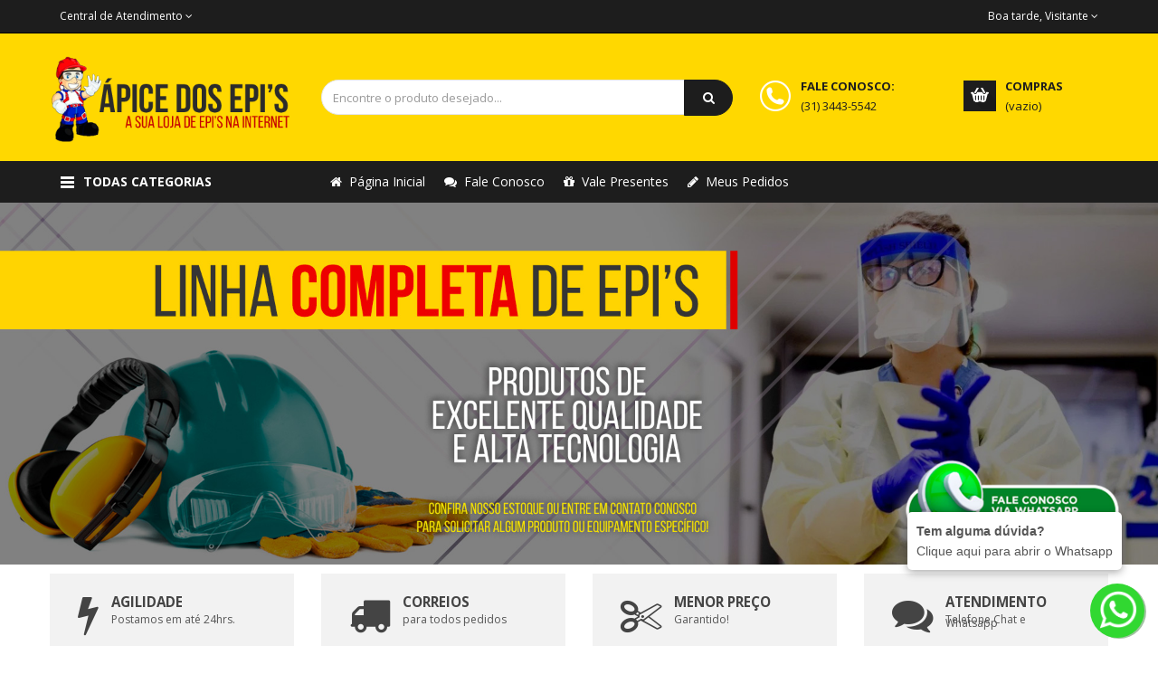

--- FILE ---
content_type: text/html; charset=ISO-8859-1
request_url: http://apicedosepis.com.br/
body_size: 39884
content:
<!doctype html>
<html xml:lang="br" lang="br" lang="pt-BR">
<head>
		
	
	<title>Apice dos EPIs - A sua loja de EPI em BH! EPI's - Equipamentos de Proteção Individual</title>
	<meta name="viewport" content="width=device-width, initial-scale=1.0, maximum-scale=1.0, user-scalable=no">
	<meta http-equiv="Content-Type" content="text/html; charset=ISO-8859-1" />
	<meta name="description" content="Ápice dos EPI&#039;s - Equipamentos de Segurança do Trabalho em BH, Equipamentos de segurança EPI, Botinas, Luvas, Capacetes BH." />
	<meta name="keywords" content="apice dos epis, apice dos epi, epis, epi, seguranca do trabalho, equipamentos de seguranca, capacete, oculos, botina, luvas, belo horizonte, epi em bh, equipamentos de seguranca em bh" />
	
	
	

	<link rel="shortcut icon" href="https://apicedosepis.com.br/product_images/favicon.ico" />
	<link href="https://apicedosepis.com.br/templates/__master/Styles/styles.css?1" type="text/css" rel="stylesheet" /><link href="https://apicedosepis.com.br/templates/market/Styles/styles.css?1" media="all" type="text/css" rel="stylesheet" />
<link href="https://apicedosepis.com.br/templates/market/Styles/iselector.css?1" media="all" type="text/css" rel="stylesheet" />
<link href="https://apicedosepis.com.br/templates/market/Styles/vermelho.css?1" media="all" type="text/css" rel="stylesheet" />
<!--[if IE]><link href="https://apicedosepis.com.br/templates/market/Styles/ie.css?1" media="all" type="text/css" rel="stylesheet" /><![endif]-->
<link href="/javascript/jquery/plugins/imodal/imodal.css?1" type="text/css" rel="stylesheet" />
	
	<script type="text/javascript" src="https://apicedosepis.com.br/index.php?action=tracking_script"></script>
	
	
	<script src="https://apicedosepis.com.br/templates/market/Assets/js/sweetalert.min.js"></script>
	<script type="text/javascript" src="https://apicedosepis.com.br/javascript/assets/js/jquery-1.5.1.min.js?1"></script>
	<script type="text/javascript" src="https://apicedosepis.com.br/javascript/common.js?1"></script>
	<script type="text/javascript" src="https://apicedosepis.com.br/javascript/iselector.js?1"></script>
	<script type="text/javascript" src="https://apicedosepis.com.br/javascript/mascara.js?1"></script>
	<link rel="stylesheet" href="https://apicedosepis.com.br/templates/market/Assets/css/animate.min.css"> 
	<script type="text/javascript" src="https://apicedosepis.com.br/templates/market/Assets/js/wow.min.js"></script> 
	<script>new WOW().init();</script>
	<link href='https://fonts.googleapis.com/css?family=Open+Sans:400,700,300' rel='stylesheet' type='text/css'>
	<link rel="stylesheet" href="https://apicedosepis.com.br/templates/market/Assets/css/bootstrap/css/bootstrap.min.css">
	<link href="https://apicedosepis.com.br/templates/market/Assets/css/font-awesome/css/font-awesome.min.css" rel="stylesheet">
	<link href="https://apicedosepis.com.br/templates/market/Assets/js/datetimepicker/bootstrap-datetimepicker.min.css" rel="stylesheet">
	<link href="https://apicedosepis.com.br/templates/market/Assets/js/owl-carousel/owl.carousel.css" rel="stylesheet">
	<link href="https://apicedosepis.com.br/templates/market/Assets/css/themecss/lib.css" rel="stylesheet">
	<link href="https://apicedosepis.com.br/templates/market/Assets/js/jquery-ui/jquery-ui.min.css" rel="stylesheet">
	<link href="https://apicedosepis.com.br/templates/market/Assets/js/minicolors/miniColors.css" rel="stylesheet">
	<link href="https://apicedosepis.com.br/templates/market/Assets/css/themecss/so_megamenu.css" rel="stylesheet">
	<link href="https://apicedosepis.com.br/templates/market/Assets/css/themecss/so-categories.css" rel="stylesheet">
	<link href="https://apicedosepis.com.br/templates/market/Assets/css/themecss/so-listing-tabs.css" rel="stylesheet">
	<link href="https://apicedosepis.com.br/templates/market/Assets/css/header.css" rel="stylesheet">
	<link href="https://apicedosepis.com.br/templates/market/Assets/css/footer.css" rel="stylesheet">
	<link id="color_scheme" href="https://apicedosepis.com.br/templates/market/Assets/css/home.css" rel="stylesheet">
	<link href="https://apicedosepis.com.br/templates/market/Styles/styles.css" rel="stylesheet">
	<link href="https://apicedosepis.com.br/templates/market/Assets/css/responsive.css" rel="stylesheet">
	<link href="https://apicedosepis.com.br/templates/market/Assets/js/lightslider/lightslider.css" rel="stylesheet">

	<script type="text/javascript" src="/javascript/jquery/plugins/imodal/imodal.js?1"></script>
	
	
	<script type="text/javascript" src="https://apicedosepis.com.br/javascript/ajax.js"></script>
<script type="text/javascript">
	var ajax = new sack();
	var currentClientID=false;
	function getClientData(){ 
   var clientId = document.getElementById('FormField_15').value.replace(/[^0-9]/g,'');

       if(clientId.length<=9 && clientId!=currentClientID){
			currentClientID = clientId
			ajax.requestFile = 'https://apicedosepis.com.br/modificacoes/getClient.php?getClientId='+clientId;
			ajax.onCompletion = showClientData;
			ajax.runAJAX();		
		}	
	}
	function showClientData(){
	var formObj = document.forms['clientForm'];	
	eval(ajax.response);
	}

	
	function initFormEvents()
	{
		document.getElementById('FormField_15').onblur = getClientData;
		document.getElementById('FormField_6').onblur = validar;

	}
	
	function validar() {

	var obj = document.getElementById('FormField_6');

	var s = (obj.value).replace(/\D/g,'');

	var tam=(s).length; // removendo os caracteres nao numericos
	if (!(tam==11 || tam==14)){ // validando o tamanho
		swal("'"+s+"' não é um CPF ou um CNPJ válido!" ); // tamanho invalido
		obj.value = '';
		return false;
	}
	

	if (tam==11 ){
		if (!validaCPF(s) || s=='11111111111' || s=='22222222222' || s=='33333333333' || s=='44444444444' || s=='55555555555' || s=='66666666666' || s=='77777777777' || s=='88888888888' || s=='99999999999' || s=='00000000000'){ // chama a funcao que valida o CPF
			swal("'"+s+"' não é um CPF válido!" ); // se quiser mostrar o erro
			obj.value = '';
			return false;
		}

		obj.value=maskCPF(s);	// se validou o CPF mascaramos corretamente
		return true;
	}
	
// se for CNPJ			
	if (tam==14){
		if(!validaCNPJ(s)){ // chama a funcao que valida o CNPJ
			swal("'"+s+"' não e um CNPJ válido!" ); // se quiser mostrar o erro
			obj.value = '';
			return false;			
		}
		
		obj.value=maskCNPJ(s);	// se validou o CNPJ mascaramos corretamente
		return true;
	}
}

function validaCPF(s) {
	var c = s.substr(0,9);
	var dv = s.substr(9,2);
	var d1 = 0;
	for (var i=0; i<9; i++) {
		d1 += c.charAt(i)*(10-i);
 	}
	if (d1 == 0) return false;
	d1 = 11 - (d1 % 11);
	if (d1 > 9) d1 = 0;
	if (dv.charAt(0) != d1){
		return false;
	}
	d1 *= 2;
	for (var i = 0; i < 9; i++)	{
 		d1 += c.charAt(i)*(11-i);
	}
	d1 = 11 - (d1 % 11);
	if (d1 > 9) d1 = 0;
	if (dv.charAt(1) != d1){
		return false;
	}
    return true;
}

function validaCNPJ(CNPJ) {
	var a = new Array();
	var b = new Number;
	var c = [6,5,4,3,2,9,8,7,6,5,4,3,2];
	for (i=0; i<12; i++){
		a[i] = CNPJ.charAt(i);
		b += a[i] * c[i+1];
	}
	if ((x = b % 11) < 2) { a[12] = 0 } else { a[12] = 11-x }
	b = 0;
	for (y=0; y<13; y++) {
		b += (a[y] * c[y]);
	}
	if ((x = b % 11) < 2) { a[13] = 0; } else { a[13] = 11-x; }
	if ((CNPJ.charAt(12) != a[12]) || (CNPJ.charAt(13) != a[13])){
		return false;
	}
	return true;
}

function soNums(e)
{
	if (document.all){var evt=event.keyCode;}
	else{var evt = e.charCode;}
	if (evt <20 || (evt >47 && evt<58)){return true;}
	return false;
}

//	funcao que mascara o CPF
function maskCPF(CPF){
	return CPF.substring(0,3)+"."+CPF.substring(3,6)+"."+CPF.substring(6,9)+"-"+CPF.substring(9,11);
}

//	funcao que mascara o CNPJ
function maskCNPJ(CNPJ){
	return CNPJ.substring(0,2)+"."+CNPJ.substring(2,5)+"."+CNPJ.substring(5,8)+"/"+CNPJ.substring(8,12)+"-"+CNPJ.substring(12,14);	
}

</script>

	<script type="text/javascript">
		function Mascaras(){
			initFormEvents();
			jQuery(function($){
				$("#FormField_7").mask("(99) 9999-9999");
           		$("#FormField_15").mask("99999-999");
			});
		}
		//<![CDATA[
			config.ShopPath = 'https://apicedosepis.com.br';
			config.AppPath = '';
			var ThumbImageWidth = 340;
			var ThumbImageHeight = 240;
		//]]>
	</script>

	<script type="text/javascript">
		var urlWebsite  = 'https://apicedosepis.com.br';
		var urlTemplate = 'https://apicedosepis.com.br/templates/market';
	</script>
</head>
<body class="common-home res layout-home6">
	
	<div id="wrapper" class="wrapper-full banners-effect-7">
		<div id="AjaxLoading" style="display: none;"><img src="https://apicedosepis.com.br/templates/market/images/ajax-loader.gif" alt="" />&nbsp; Carregando... Por favor, aguarde...</div>
<header class="variantleft type_6"><meta charset="windows-1252">
	<script type="text/javascript">
_datatoda = new Date // recebe a data e hora
_diasemana = _datatoda.getDay() // recebe o dia da semana
nummes = _datatoda.getMonth() // recebe o mes
hora = _datatoda.getHours() // recebe a hora
minuto = _datatoda.getMinutes() // recebe o minutos
_dia = new Array("Domingo","Segunda","Terça","Quarta","Quinta","Sexta","Sábado")
_mes = new Array("Janeiro","Fevereiro","Março","Abril","Maio","Junho","Julho","Agosto","Setembro","Outubro","Novembro","Dezembro")
saudacao = " "
if (hora <=11 && minuto <=59){saudacao = "Bom dia"}
if (hora >=12 && hora < 18){saudacao = "Boa tarde"}
if (hora >=18 && hora <=24){saudacao = "Boa noite"}
</script>
<div class="header-top compact-hidden">
  <div class="container">
    <div class="row">
      <div class="header-top-left form-inline col-sm-5 col-xs-6 compact-hidden">
        <div class="form-group currencies-block" style="display:" id="currency">
          <a class="btn btn-xs dropdown-toggle" data-toggle="dropdown">
            <span class="icon icon-credit "></span> Central de Atendimento <span class="fa fa-angle-down"></span>
          </a>

          <ul class="dropdown-menu btn-xs">
            <li style="display:"><a href="#"><span><i class="fa fa-phone fa-1x"></i> (31) 3443-5542</span></a></li>
            <li style="display:none"><a href="#"><span><i class="fa fa-phone fa-1x"></i> </span></a></li>
            <li style="display:none"><a href="#"><span><i class="fa fa-phone fa-1x"></i> </span></a></li>
            <li style="display:none"><a href="#"><span><i class="fa fa-phone fa-1x"></i> </span></a></li>
            <li style="display:"><a href="#"><span><i class="fa fa-whatsapp fa-1x"></i> (31) 98308-0814</span></a></li>
            <li style="display:none"><a href="#"><span><i class="fa fa-mobile fa-1x"></i> </span></a></li>
            <li style="display:none"><a href="#"><span><i class="fa fa-mobile fa-1x"></i> </span></a></li>
            <li style="display:none"><a href="#"><span><i class="fa fa-mobile fa-1x"></i> </span></a></li>
            <li style="display:none"><a href="#"><span><i class="fa fa-mobile fa-1x"></i> </span></a></li>
            <li style="display:"><a href="#"><span><i class="fa fa-envelope-o fa-1x"></i> contato@apicedosepis.com.br</span></a></li>
            <li style="display:none"><a href="#"><span><i class="fa fa-skype fa-1x"></i> </span></a></li>
            <li style="display:none"><a href="#"><span> </span></a></li>
            <li style="display:none"><a href="#"><span> </span></a></li>
          </ul>
        </div>
      </div>

      <div class="header-top-right collapsed-block text-right  col-sm-7 col-xs-6 compact-hidden">
        <div class="form-group currencies-block" id="currency">
          <a class="btn btn-xs dropdown-toggle" data-toggle="dropdown">
            <script type="text/javascript">document.write(saudacao + ', Visitante');</script>
            <span class="fa fa-angle-down"></span>
          </a>

          <ul class="dropdown-menu btn-xs">
            <li style="display:inline"><a href="https://apicedosepis.com.br/login.php">Entrar</a></li>
            <li style="display:inline"><a href="https://apicedosepis.com.br/login.php?action=create_account">Cliente novo? Cadastrar</a></li>
            <li style="display:inline"><a href="https://apicedosepis.com.br/account.php?action=order_status">Meus Pedidos</a></li>
            <li style="display:inline"><a href="https://apicedosepis.com.br/login.php?action=create_account">Minha Conta</a></li>
            <li style="display:none"><a href="https://apicedosepis.com.br/account.php?action=order_status">Meus Pedidos</a></li>
            <li style="display:none"><a href="https://apicedosepis.com.br/account.php">Minha Conta</a></li>
            <li style="display:none"><a href="https://apicedosepis.com.br/login.php?action=logout">Sair</a></li>
          </ul>
        </div>
      </div>
    </div>
  </div>
</div>
	<div class="header-center">
		<div class="container">
			<div class="row">
				<div class="navbar-logo col-md-3 col-sm-12 col-xs-12">
					<a href="https://apicedosepis.com.br/"><img src="https://apicedosepis.com.br/product_images/logo loja.png" border="0" id="LogoImage" alt="Apice dos EPIs - A sua loja de EPI em BH! EPI&#039;s - Equipamentos de Proteção Individual" /></a>

				</div>
<br>
				<div id="sosearchpro" class="col-md-5 col-sm-7 search-pro">
	<form action="https://apicedosepis.com.br/buscas.php" method="get" onsubmit="return check_small_search_form()" id="SearchForm">
		<div id="search0" class="search input-group">
			<input 
				onfocus="$(this).addClass('QuickSearchFocused');if(!$(this).data('custom')) {$(this).val('');}" 
				onblur="if($(this).val()) {$(this).data('custom', 1);return;}$(this).removeClass('QuickSearchFocused');if(!$(this).val()) {$(this).val('Encontre o produto desejado...'); $(this).data('custom', 0); }"
				class="autosearch-input form-control" type="text" id="search_query" value="" size="50" autocomplete="off" placeholder="Encontre o produto desejado..." name="search_query">
			<span class="input-group-btn">
				<button type="submit" class="button-search btn btn-primary" name="submit_search"><i class="fa fa-search"></i></button>
			</span>
		</div>
	</form>
</div>

				<div class="phone-contact col-md-2 col-xs-6" style="display: ">
					<div class="inner-info">
						<strong>Fale Conosco:</strong><br>
						<span>(31) 3443-5542</span><br>
						<span></span>
					</div>
				</div>

				<div class="col-lg-2 col-md-3 col-sm-4 col-xs-6 shopping_cart pull-right">
					<div id="cart" class="btn-group btn-shopping-cart">
						<a href="https://apicedosepis.com.br/cart.php" class="top_cart">
							<div class="shopcart">
								<span class="handle pull-left"></span>
								<span class="title">Compras</span>
								<p class="text-shopping-cart cart-total-full">(vazio)</p>
							</div>
						</a>
					</div>
				</div>
			</div>
		</div>
	</div>

	<div class="header-bottom">
		<div class="container">
			<div class="row">
				<div class="sidebar-menu col-md-3 col-sm-6 col-xs-12">
					<div class="responsive so-megamenu ">
	<div class="so-vertical-menu no-gutter compact-hidden">
		<nav class="navbar-default">
			<div class="container-megamenu vertical">
				<div id="menuHeading">
					<div class="megamenuToogle-wrapper">
						<div class="megamenuToogle-pattern">
							<div class="container">
								<div>
									<span></span>
									<span></span>
									<span></span>
								</div>
								
								Todas Categorias						
							</div>
						</div>
					</div>
				</div>
									
				<div class="navbar-header">
					<button type="button" id="show-verticalmenu" data-toggle="collapse" class="navbar-toggle btn btn-primary"><i class="fa fa-bars"></i> Menu</button>	
				</div>

				<div class="vertical-wrapper" style="display: none;">
					<span id="remove-verticalmenu" class="fa fa-times"></span>
					<div class="megamenu-pattern">
						<div class="container">
							<ul class="megamenu">
								<li class="visible-xs" style="padding: 10px; text-transform: uppercase; font-size: 15px; font-weight: bold; text-align: center;">Categorias</li>
								<li class="item-vertical style1 with-sub-menu  ">
	<p class="close-menu"></p>
	<a href="https://apicedosepis.com.br/departamentos/Fabricantes/" title="Fabricantes">Fabricantes</a>

	
</li><li class="item-vertical style1 with-sub-menu  ">
	<p class="close-menu"></p>
	<a href="https://apicedosepis.com.br/departamentos/Altura/" title="Altura">Altura</a>

	
</li><li class="item-vertical style1 with-sub-menu  ">
	<p class="close-menu"></p>
	<a href="https://apicedosepis.com.br/departamentos/Calcados/" title="Calçados">Calçados</a>

	
</li><li class="item-vertical style1 with-sub-menu  ">
	<p class="close-menu"></p>
	<a href="https://apicedosepis.com.br/departamentos/Protecao-Auditiva/" title="Protecao Auditiva">Protecao Auditiva</a>

	
</li><li class="item-vertical style1 with-sub-menu  ">
	<p class="close-menu"></p>
	<a href="https://apicedosepis.com.br/departamentos/Alturas/" title="Alturas">Alturas</a>

	
</li><li class="item-vertical style1 with-sub-menu  ">
	<p class="close-menu"></p>
	<a href="https://apicedosepis.com.br/departamentos/Protecao-Respiratoria/" title="Proteção Respiratória">Proteção Respiratória</a>

	
</li><li class="item-vertical style1 with-sub-menu hover ">
	<p class="close-menu"></p>
	<a href="https://apicedosepis.com.br/departamentos/Luvas/" title="Luvas">Luvas</a>

	<div class="sub-menu" data-subwidth="100" style="width: 900px; display: none; right: 0px;"> <div class="content" style="display: none;"> <div class="row"> <div class="col-sm-12"> <div class="row"><div class="col-md-3 static-menu">
	<div class="menu">
		<a href="https://apicedosepis.com.br/departamentos/Luvas/luva-nitrilica-/" class="title-submenu" style="border-bottom: 1px solid #ddd;">luva nitrilica </a>
		<div>
			<ul></ul>
		</div>
	</div>
</div></div></div></div></div></div>
</li><li class="item-vertical style1 with-sub-menu  ">
	<p class="close-menu"></p>
	<a href="https://apicedosepis.com.br/departamentos/Capacetes/" title="Capacetes">Capacetes</a>

	
</li><li class="item-vertical style1 with-sub-menu  ">
	<p class="close-menu"></p>
	<a href="https://apicedosepis.com.br/departamentos/Descartaveis/" title="Descartaveis">Descartaveis</a>

	
</li><li class="item-vertical style1 with-sub-menu hover ">
	<p class="close-menu"></p>
	<a href="https://apicedosepis.com.br/departamentos/Oculos/" title="Óculos">Óculos</a>

	<div class="sub-menu" data-subwidth="100" style="width: 900px; display: none; right: 0px;"> <div class="content" style="display: none;"> <div class="row"> <div class="col-sm-12"> <div class="row"><div class="col-md-3 static-menu">
	<div class="menu">
		<a href="https://apicedosepis.com.br/departamentos/Oculos/Oculos-de-Solda/" class="title-submenu" style="border-bottom: 1px solid #ddd;">Óculos de Solda</a>
		<div>
			<ul></ul>
		</div>
	</div>
</div></div></div></div></div></div>
</li><li class="item-vertical style1 with-sub-menu  ">
	<p class="close-menu"></p>
	<a href="https://apicedosepis.com.br/departamentos/Sinalizacao/" title="Sinalização">Sinalização</a>

	
</li><li class="item-vertical style1 with-sub-menu  ">
	<p class="close-menu"></p>
	<a href="https://apicedosepis.com.br/departamentos/Creme-de-protecao/" title="Creme de protecao">Creme de protecao</a>

	
</li><li class="item-vertical style1 with-sub-menu  ">
	<p class="close-menu"></p>
	<a href="https://apicedosepis.com.br/departamentos/Protecao-facial/" title="Protecao facial">Protecao facial</a>

	
</li><li class="item-vertical style1 with-sub-menu  ">
	<p class="close-menu"></p>
	<a href="https://apicedosepis.com.br/departamentos/Equipamentos-NR-10/" title="Equipamentos NR 10">Equipamentos NR 10</a>

	
</li><li class="item-vertical style1 with-sub-menu  ">
	<p class="close-menu"></p>
	<a href="https://apicedosepis.com.br/departamentos/Diversos/" title="Diversos">Diversos</a>

	
</li><li class="item-vertical style1 with-sub-menu  ">
	<p class="close-menu"></p>
	<a href="https://apicedosepis.com.br/departamentos/Mangotes/" title="Mangotes">Mangotes</a>

	
</li><li class="item-vertical style1 with-sub-menu  ">
	<p class="close-menu"></p>
	<a href="https://apicedosepis.com.br/departamentos/Frigorifico/" title="Frigorifico">Frigorifico</a>

	
</li><li class="item-vertical style1 with-sub-menu  ">
	<p class="close-menu"></p>
	<a href="https://apicedosepis.com.br/departamentos/perneiras/" title="perneiras">perneiras</a>

	
</li><li class="item-vertical style1 with-sub-menu  ">
	<p class="close-menu"></p>
	<a href="https://apicedosepis.com.br/departamentos/Vestuario/" title="Vestuário">Vestuário</a>

	
</li>
							</ul>

							<ul class="megamenu visible-xs">
								<li style="padding: 10px; text-transform: uppercase; font-size: 15px; font-weight: bold; text-align: center;">P&aacute;ginas</li>
								<li><a href="https://apicedosepis.com.br" class="clearfix"><span class="fa fa-home " aria-hidden="true"></span >&nbsp;&nbsp;Página Inicial</a></li>
<li><a href="https://apicedosepis.com.br/pages/Fale-Conosco.html" class="clearfix"><span class="fa fa-comments " aria-hidden="true"></span>&nbsp;&nbsp;Fale Conosco</a></li>
<li><a href="https://apicedosepis.com.br/giftcertificates.php" class="clearfix"><span class="fa fa-gift " aria-hidden="true"></span>&nbsp;&nbsp;Vale Presentes</a></li>
<li><a href="https://apicedosepis.com.br/login.php?from=account.php%3Faction%3Dorder_status" class="clearfix"><span class="fa fa-pencil" aria-hidden="true"></span>&nbsp;&nbsp;Meus Pedidos</a></li>


							</ul>
						</div>
					</div>
				</div>
			</div>
		</nav>
	</div>
</div>
				</div>

				<div class="megamenu-hori col-md-9 col-sm-6 col-xs-12 ">
					<div class="responsive so-megamenu ">
						<nav class="navbar-default">
							<div class=" container-megamenu  horizontal">
								<div class="megamenu-wrapper">
									<span id="remove-megamenu" class="fa fa-times"></span>
									<div class="megamenu-pattern">
										<div class="container">
											<ul class="megamenu " data-transition="slide" data-animationtime="250">
												<li><a href="https://apicedosepis.com.br" class="clearfix"><span class="fa fa-home " aria-hidden="true"></span >&nbsp;&nbsp;Página Inicial</a></li>
<li><a href="https://apicedosepis.com.br/pages/Fale-Conosco.html" class="clearfix"><span class="fa fa-comments " aria-hidden="true"></span>&nbsp;&nbsp;Fale Conosco</a></li>
<li><a href="https://apicedosepis.com.br/giftcertificates.php" class="clearfix"><span class="fa fa-gift " aria-hidden="true"></span>&nbsp;&nbsp;Vale Presentes</a></li>
<li><a href="https://apicedosepis.com.br/login.php?from=account.php%3Faction%3Dorder_status" class="clearfix"><span class="fa fa-pencil" aria-hidden="true"></span>&nbsp;&nbsp;Meus Pedidos</a></li>


											</ul>	
										</div>
									</div>
								</div>
							</div>
						</nav>
					</div>
				</div>
			</div>
		</div>
	</div>
</header>
<div style="display:none;" >
	<div class="btn btn-danger btn-lg btn-block " id="new-board-btn">
	 	Quer ver o preço? 
	 	<a href="https://apicedosepis.com.br/login.php" style="font-weight: bolder;">Clique Aqui para Entrar</a>  
	 	ou <a href="https://apicedosepis.com.br/login.php?action=create_account" style="font-weight: bolder;">Criar uma conta</a>
	 </div>

	
</div>
		<section class="so-slideshow ">
	<div id="so-slideshow">
		<div class="module slideshow no-margin">
			<div class="yt-content-slider yt-content-slider--arrow1"  data-autoplay="yes" data-autoheight="yes" data-delay="4" data-speed="0.6" data-margin="0" data-items_column0="1" data-items_column1="1" data-items_column2="1"  data-items_column3="1" data-items_column4="1" data-arrows="no" data-pagination="yes" data-lazyload="yes" data-loop="no" data-hoverpause="yes">
				<div><a href="https://api.whatsapp.com/send?phone=5531983080814"><img src="https://apicedosepis.com.br/product_images/id_759523e82e737b16688739f6cec44d3a.jpg" /></a></div>
			</div>
		</div>
	</div>
</section>
		<div class="main-container">
			<div class="container">
					<div id="content-top" class="clearfix">
						<div class="module customhtml" style="display: ">
							<div class="modcontent clearfix">
								<div class="services-v1 row">
									<div class="col-lg-3 col-md-3 col-sm-6 col-xs-12">
										<div class="policy-inner">
											<h2><i class="fa fa-flash fa-3x pull-left " aria-hidden="true"></i>Agilidade</h2><h5>Postamos em até 24hrs.</h5>
										</div>
									</div>
									<div class="col-lg-3 col-md-3 col-sm-6 col-xs-12" style="display: ">
										<div class="policy-inner">
											<h2><i class="fa fa-truck fa-3x pull-left " aria-hidden="true"></i>Correios</h2><h5>para todos pedidos</h5>
										</div>
									</div>

									<div class="col-lg-3 col-md-3 col-sm-6 col-xs-12" style="display: ">
										<div class="policy-inner">
											<h2><i class="fa fa-scissors fa-3x pull-left " aria-hidden="true"></i>Menor preço</h2><h5>Garantido!</h5>
										</div>
									</div>

									<div class="col-lg-3 col-md-3 col-sm-6 col-xs-12" style="display: ">
										<div class="policy-inner">
											<h2><i class="fa fa-comments fa-3x pull-left " aria-hidden="true"></i>Atendimento</h2><h5>Telefone,Chat e Whatsapp</h5>
										</div>
									</div>
								</div>
							</div>
						</div>
					</div>
					
					
					<div id="content" class="clearfix wow bounceInUp">
	<div class="col-xs-12 clearfix">
		<div class="module tab-slider titleLine">
			<div class="first-load module">
				<div class="loadeding"></div>
				<div class="ltabs-wrap titleLine">
					<h3 class="modtitle" style="position: relative;">Produtos em Destaque</h3>
					<div class="ltabs-tabs-container" data-delay="300" data-duration="600" data-effect="starwars" data-ajaxurl="" data-type_source="0" data-lg="1" data-md="1" data-sm="1" data-xs="1" data-margin="0">
						<div class="ltabs-tabs-wrap tabs-wrap__Line" style="display: none;"> 
							<span class="ltabs-tab-selected">Produtos em Destaque</span> <span class="ltabs-tab-arrow">â–¼</span>
							<div class="item-sub-cat  item-sub-cat__divided">
								<ul class="ltabs-tabs cf">
									<li class="ltabs-tab tab-sel" data-category-id="61" data-active-content=".items-category-61">Produtos em Destaque</li>
								</ul>
							</div>
						</div>
					</div>

					<div class="ltabs-items-container">
						<div class="products-list grid" data-total="10">
							<div class="">
								<div class="row">
									<div class="col-lg-4 col-md-4 col-sm-4 col-xs-12">
  <div class="ltabs-item product-layout ">
    <div class="product-item-container destaque">
      <div class="left-block" style="min-height: 180px;text-align: -moz-center;">
        <span class="label label-sale" style="display: none"></span>
        <div class="product-image-container second_img">
          <a href="https://apicedosepis.com.br/item/botina-preta-elastico-bico-de-plastico-fujiwara"  ><img src="https://apicedosepis.com.br/product_images/n/453/BOTA%2520PRETA%2520FUIJIWARA-500x500__08682_thumb.png" alt="BOTINA PRETA ELASTICO BICO DE PLASTICO FUJIWARA" /></a>
        </div>
        <a class="quickview visible-lg" href="javascript:void(0)" onclick="abreModal('https://apicedosepis.com.br/quickview.php?product=BOTINA-PRETA-ELASTICO-BICO-DE-PLASTICO-FUJIWARA')">Ver Detalhes</a>
      </div>
  
      <div class="right-block">
        <div class="caption">
          <h4><a href="https://apicedosepis.com.br/item/botina-preta-elastico-bico-de-plastico-fujiwara" title="BOTINA PRETA ELASTICO BICO DE PLASTICO FUJIWARA">BOTINA PRETA ELASTICO BICO DE PLASTICO FUJIWARA</a></h4>    
          <div class="price" style="display:none;">
            
            <span class="parcela"><center> <span class=LinhaPreco><span class=BlocoMenor>em 1x </span> <span class=cartao>R$10,00</span> sem juros no cartão</center></span>
            <span class="boleto"></span>
          </div>
        </div>
        <form name="frmWishList" id="frmWishList" action="https://apicedosepis.com.br/wishlist.php" method="get">
          <div class="button-group ProductActionAdd">
            
            <a class="addToCart" style="display:none;" type="button" href="https://apicedosepis.com.br/cart.php?action=add&amp;product_id=64" >
              <i class="fa fa-shopping-cart"></i> <span class="button-group__text">Comprar</span>
            </a>
            
            <a class="addToCart" style="display:;" href="https://apicedosepis.com.br/item/botina-preta-elastico-bico-de-plastico-fujiwara" title="Orçar Produto"><i class="fa fa-pencil-square-o"></i>&nbsp;&nbsp;Cotar Preço</a>

            <a class="btn btn-warning btn-lg" style="display:none;" href="https://apicedosepis.com.br/item/botina-preta-elastico-bico-de-plastico-fujiwara" title="Avisar-me quando Disponível"><i class="fa fa-exclamation-triangle"></i>&nbsp;&nbsp;Avise-me!</a>

            <input type="hidden" name="action" value="add" />
            <input type="hidden" name="product_id" value="64" />
            <button class="wishlist" type="submit" data-toggle="tooltip" title="" data-original-title="Adicionar aos Favoritos"><i class="fa fa-heart"></i></button>
          </div>
        </form>

        <div style="" class="ratings">
          <div class="rating-box">
            <span class="fa fa-stack"><i class="fa fa-star-o fa-stack-1x"></i></span><span class="fa fa-stack"><i class="fa fa-star-o fa-stack-1x"></i></span><span class="fa fa-stack"><i class="fa fa-star-o fa-stack-1x"></i></span><span class="fa fa-stack"><i class="fa fa-star-o fa-stack-1x"></i></span><span class="fa fa-stack"><i class="fa fa-star-o fa-stack-1x"></i></span>
          </div>
        </div>
      </div>
    </div>
  </div>
</div><div class="col-lg-4 col-md-4 col-sm-4 col-xs-12">
  <div class="ltabs-item product-layout ">
    <div class="product-item-container destaque">
      <div class="left-block" style="min-height: 180px;text-align: -moz-center;">
        <span class="label label-sale" style="display: none"></span>
        <div class="product-image-container second_img">
          <a href="https://apicedosepis.com.br/item/cartao-de-travamento"  ><img src="https://apicedosepis.com.br/product_images/h/641/CARTAO%2520DE%2520TRAVAMENTO-500x500__47162_thumb.jpg" alt="CARTÃO DE TRAVAMENTO" /></a>
        </div>
        <a class="quickview visible-lg" href="javascript:void(0)" onclick="abreModal('https://apicedosepis.com.br/quickview.php?product=CARTAO-DE-TRAVAMENTO')">Ver Detalhes</a>
      </div>
  
      <div class="right-block">
        <div class="caption">
          <h4><a href="https://apicedosepis.com.br/item/cartao-de-travamento" title="CARTÃO DE TRAVAMENTO">CARTÃO DE TRAVAMENTO</a></h4>    
          <div class="price" style="display:none;">
            
            <span class="parcela"><center> <span class=LinhaPreco><span class=BlocoMenor>em 1x </span> <span class=cartao>R$1,00</span> sem juros no cartão</center></span>
            <span class="boleto"></span>
          </div>
        </div>
        <form name="frmWishList" id="frmWishList" action="https://apicedosepis.com.br/wishlist.php" method="get">
          <div class="button-group ProductActionAdd">
            
            <a class="addToCart" style="display:none;" type="button" href="https://apicedosepis.com.br/cart.php?action=add&amp;product_id=131" >
              <i class="fa fa-shopping-cart"></i> <span class="button-group__text">Comprar</span>
            </a>
            
            <a class="addToCart" style="display:;" href="https://apicedosepis.com.br/item/cartao-de-travamento" title="Orçar Produto"><i class="fa fa-pencil-square-o"></i>&nbsp;&nbsp;Cotar Preço</a>

            <a class="btn btn-warning btn-lg" style="display:none;" href="https://apicedosepis.com.br/item/cartao-de-travamento" title="Avisar-me quando Disponível"><i class="fa fa-exclamation-triangle"></i>&nbsp;&nbsp;Avise-me!</a>

            <input type="hidden" name="action" value="add" />
            <input type="hidden" name="product_id" value="131" />
            <button class="wishlist" type="submit" data-toggle="tooltip" title="" data-original-title="Adicionar aos Favoritos"><i class="fa fa-heart"></i></button>
          </div>
        </form>

        <div style="" class="ratings">
          <div class="rating-box">
            <span class="fa fa-stack"><i class="fa fa-star-o fa-stack-1x"></i></span><span class="fa fa-stack"><i class="fa fa-star-o fa-stack-1x"></i></span><span class="fa fa-stack"><i class="fa fa-star-o fa-stack-1x"></i></span><span class="fa fa-stack"><i class="fa fa-star-o fa-stack-1x"></i></span><span class="fa fa-stack"><i class="fa fa-star-o fa-stack-1x"></i></span>
          </div>
        </div>
      </div>
    </div>
  </div>
</div><div class="col-lg-4 col-md-4 col-sm-4 col-xs-12">
  <div class="ltabs-item product-layout ">
    <div class="product-item-container destaque">
      <div class="left-block" style="min-height: 180px;text-align: -moz-center;">
        <span class="label label-sale" style="display: none"></span>
        <div class="product-image-container second_img">
          <a href="https://apicedosepis.com.br/item/armacao-de-espuma-para-oculos-blackcap-msa"  ><img src="https://apicedosepis.com.br/product_images/y/570/img_1-500x500__51372_thumb.jpg" alt="ARMAÇÃO DE ESPUMA PARA OCULOS BLACKCAP MSA" /></a>
        </div>
        <a class="quickview visible-lg" href="javascript:void(0)" onclick="abreModal('https://apicedosepis.com.br/quickview.php?product=ARMACAO-DE-ESPUMA-PARA-OCULOS-BLACKCAP-MSA')">Ver Detalhes</a>
      </div>
  
      <div class="right-block">
        <div class="caption">
          <h4><a href="https://apicedosepis.com.br/item/armacao-de-espuma-para-oculos-blackcap-msa" title="ARMAÇÃO DE ESPUMA PARA OCULOS BLACKCAP MSA">ARMAÇÃO DE ESPUMA PARA OCULOS BLACKCAP MSA</a></h4>    
          <div class="price" style="display:none;">
            
            <span class="parcela"><center> <span class=LinhaPreco><span class=BlocoMenor>em 1x </span> <span class=cartao>R$1,00</span> sem juros no cartão</center></span>
            <span class="boleto"></span>
          </div>
        </div>
        <form name="frmWishList" id="frmWishList" action="https://apicedosepis.com.br/wishlist.php" method="get">
          <div class="button-group ProductActionAdd">
            
            <a class="addToCart" style="display:none;" type="button" href="https://apicedosepis.com.br/cart.php?action=add&amp;product_id=126" >
              <i class="fa fa-shopping-cart"></i> <span class="button-group__text">Comprar</span>
            </a>
            
            <a class="addToCart" style="display:;" href="https://apicedosepis.com.br/item/armacao-de-espuma-para-oculos-blackcap-msa" title="Orçar Produto"><i class="fa fa-pencil-square-o"></i>&nbsp;&nbsp;Cotar Preço</a>

            <a class="btn btn-warning btn-lg" style="display:none;" href="https://apicedosepis.com.br/item/armacao-de-espuma-para-oculos-blackcap-msa" title="Avisar-me quando Disponível"><i class="fa fa-exclamation-triangle"></i>&nbsp;&nbsp;Avise-me!</a>

            <input type="hidden" name="action" value="add" />
            <input type="hidden" name="product_id" value="126" />
            <button class="wishlist" type="submit" data-toggle="tooltip" title="" data-original-title="Adicionar aos Favoritos"><i class="fa fa-heart"></i></button>
          </div>
        </form>

        <div style="" class="ratings">
          <div class="rating-box">
            <span class="fa fa-stack"><i class="fa fa-star-o fa-stack-1x"></i></span><span class="fa fa-stack"><i class="fa fa-star-o fa-stack-1x"></i></span><span class="fa fa-stack"><i class="fa fa-star-o fa-stack-1x"></i></span><span class="fa fa-stack"><i class="fa fa-star-o fa-stack-1x"></i></span><span class="fa fa-stack"><i class="fa fa-star-o fa-stack-1x"></i></span>
          </div>
        </div>
      </div>
    </div>
  </div>
</div><div class="col-lg-4 col-md-4 col-sm-4 col-xs-12">
  <div class="ltabs-item product-layout ">
    <div class="product-item-container destaque">
      <div class="left-block" style="min-height: 180px;text-align: -moz-center;">
        <span class="label label-sale" style="display: none"></span>
        <div class="product-image-container second_img">
          <a href="https://apicedosepis.com.br/item/luva-nitril-pro-899-caixa-100-unidades-mapa-mucambo"  ><img src="https://apicedosepis.com.br/product_images/u/828/MAPA%2520MUCANBO%2520NITRIL%2520PRO-228x228__67840_thumb.jpg" alt="LUVA NITRIL PRO 899 CAIXA 100 UNIDADES MAPA MUCAMBO" /></a>
        </div>
        <a class="quickview visible-lg" href="javascript:void(0)" onclick="abreModal('https://apicedosepis.com.br/quickview.php?product=LUVA-NITRIL-PRO-899-CAIXA-100-UNIDADES-MAPA-MUCAMBO')">Ver Detalhes</a>
      </div>
  
      <div class="right-block">
        <div class="caption">
          <h4><a href="https://apicedosepis.com.br/item/luva-nitril-pro-899-caixa-100-unidades-mapa-mucambo" title="LUVA NITRIL PRO 899 CAIXA 100 UNIDADES MAPA MUCAMBO">LUVA NITRIL PRO 899 CAIXA 100 UNIDADES MAPA MUCAMBO</a></h4>    
          <div class="price" style="display:none;">
            
            <span class="parcela"><center> <span class=LinhaPreco><span class=BlocoMenor>em 1x </span> <span class=cartao>R$1,00</span> sem juros no cartão</center></span>
            <span class="boleto"></span>
          </div>
        </div>
        <form name="frmWishList" id="frmWishList" action="https://apicedosepis.com.br/wishlist.php" method="get">
          <div class="button-group ProductActionAdd">
            
            <a class="addToCart" style="display:none;" type="button" href="https://apicedosepis.com.br/cart.php?action=add&amp;product_id=211" >
              <i class="fa fa-shopping-cart"></i> <span class="button-group__text">Comprar</span>
            </a>
            
            <a class="addToCart" style="display:;" href="https://apicedosepis.com.br/item/luva-nitril-pro-899-caixa-100-unidades-mapa-mucambo" title="Orçar Produto"><i class="fa fa-pencil-square-o"></i>&nbsp;&nbsp;Cotar Preço</a>

            <a class="btn btn-warning btn-lg" style="display:none;" href="https://apicedosepis.com.br/item/luva-nitril-pro-899-caixa-100-unidades-mapa-mucambo" title="Avisar-me quando Disponível"><i class="fa fa-exclamation-triangle"></i>&nbsp;&nbsp;Avise-me!</a>

            <input type="hidden" name="action" value="add" />
            <input type="hidden" name="product_id" value="211" />
            <button class="wishlist" type="submit" data-toggle="tooltip" title="" data-original-title="Adicionar aos Favoritos"><i class="fa fa-heart"></i></button>
          </div>
        </form>

        <div style="" class="ratings">
          <div class="rating-box">
            <span class="fa fa-stack"><i class="fa fa-star-o fa-stack-1x"></i></span><span class="fa fa-stack"><i class="fa fa-star-o fa-stack-1x"></i></span><span class="fa fa-stack"><i class="fa fa-star-o fa-stack-1x"></i></span><span class="fa fa-stack"><i class="fa fa-star-o fa-stack-1x"></i></span><span class="fa fa-stack"><i class="fa fa-star-o fa-stack-1x"></i></span>
          </div>
        </div>
      </div>
    </div>
  </div>
</div><div class="col-lg-4 col-md-4 col-sm-4 col-xs-12">
  <div class="ltabs-item product-layout ">
    <div class="product-item-container destaque">
      <div class="left-block" style="min-height: 180px;text-align: -moz-center;">
        <span class="label label-sale" style="display: none"></span>
        <div class="product-image-container second_img">
          <a href="https://apicedosepis.com.br/item/luva-yeling-de-pvc-forrada-cano-medio-palma-aspera"  ><img src="https://apicedosepis.com.br/product_images/c/557/YELING%2520CANO%2520MEDIO-228x228__95729_thumb.jpg" alt="LUVA YELING DE PVC FORRADA CANO MEDIO PALMA ASPERA" /></a>
        </div>
        <a class="quickview visible-lg" href="javascript:void(0)" onclick="abreModal('https://apicedosepis.com.br/quickview.php?product=LUVA-YELING-DE-PVC-FORRADA-CANO-MEDIO-PALMA-ASPERA')">Ver Detalhes</a>
      </div>
  
      <div class="right-block">
        <div class="caption">
          <h4><a href="https://apicedosepis.com.br/item/luva-yeling-de-pvc-forrada-cano-medio-palma-aspera" title="LUVA YELING DE PVC FORRADA CANO MEDIO PALMA ASPERA">LUVA YELING DE PVC FORRADA CANO MEDIO PALMA ASPERA</a></h4>    
          <div class="price" style="display:none;">
            
            <span class="parcela"><center> <span class=LinhaPreco><span class=BlocoMenor>em 1x </span> <span class=cartao>R$1,00</span> sem juros no cartão</center></span>
            <span class="boleto"></span>
          </div>
        </div>
        <form name="frmWishList" id="frmWishList" action="https://apicedosepis.com.br/wishlist.php" method="get">
          <div class="button-group ProductActionAdd">
            
            <a class="addToCart" style="display:none;" type="button" href="https://apicedosepis.com.br/cart.php?action=add&amp;product_id=251" >
              <i class="fa fa-shopping-cart"></i> <span class="button-group__text">Comprar</span>
            </a>
            
            <a class="addToCart" style="display:;" href="https://apicedosepis.com.br/item/luva-yeling-de-pvc-forrada-cano-medio-palma-aspera" title="Orçar Produto"><i class="fa fa-pencil-square-o"></i>&nbsp;&nbsp;Cotar Preço</a>

            <a class="btn btn-warning btn-lg" style="display:none;" href="https://apicedosepis.com.br/item/luva-yeling-de-pvc-forrada-cano-medio-palma-aspera" title="Avisar-me quando Disponível"><i class="fa fa-exclamation-triangle"></i>&nbsp;&nbsp;Avise-me!</a>

            <input type="hidden" name="action" value="add" />
            <input type="hidden" name="product_id" value="251" />
            <button class="wishlist" type="submit" data-toggle="tooltip" title="" data-original-title="Adicionar aos Favoritos"><i class="fa fa-heart"></i></button>
          </div>
        </form>

        <div style="" class="ratings">
          <div class="rating-box">
            <span class="fa fa-stack"><i class="fa fa-star-o fa-stack-1x"></i></span><span class="fa fa-stack"><i class="fa fa-star-o fa-stack-1x"></i></span><span class="fa fa-stack"><i class="fa fa-star-o fa-stack-1x"></i></span><span class="fa fa-stack"><i class="fa fa-star-o fa-stack-1x"></i></span><span class="fa fa-stack"><i class="fa fa-star-o fa-stack-1x"></i></span>
          </div>
        </div>
      </div>
    </div>
  </div>
</div><div class="col-lg-4 col-md-4 col-sm-4 col-xs-12">
  <div class="ltabs-item product-layout ">
    <div class="product-item-container destaque">
      <div class="left-block" style="min-height: 180px;text-align: -moz-center;">
        <span class="label label-sale" style="display: none"></span>
        <div class="product-image-container second_img">
          <a href="https://apicedosepis.com.br/item/vidro-retangular-incolor-508-cm-x-10795-cm-x-27-cm"  ><img src="https://apicedosepis.com.br/product_images/o/423/VIDRO%2520INCOLOR-500x500__22536_thumb.jpg" alt="VIDRO RETANGULAR INCOLOR 50,8 CM X 107,95 CM X 2,7 CM" /></a>
        </div>
        <a class="quickview visible-lg" href="javascript:void(0)" onclick="abreModal('https://apicedosepis.com.br/quickview.php?product=VIDRO-RETANGULAR-INCOLOR-50%2C8-CM-X-107%2C95-CM-X-2%2C7-CM')">Ver Detalhes</a>
      </div>
  
      <div class="right-block">
        <div class="caption">
          <h4><a href="https://apicedosepis.com.br/item/vidro-retangular-incolor-508-cm-x-10795-cm-x-27-cm" title="VIDRO RETANGULAR INCOLOR 50,8 CM X 107,95 CM X 2,7 CM">VIDRO RETANGULAR INCOLOR 50,8 CM X 107,95 CM X 2,7 CM</a></h4>    
          <div class="price" style="display:none;">
            
            <span class="parcela"><center> <span class=LinhaPreco><span class=BlocoMenor>em 1x </span> <span class=cartao>R$10,00</span> sem juros no cartão</center></span>
            <span class="boleto"></span>
          </div>
        </div>
        <form name="frmWishList" id="frmWishList" action="https://apicedosepis.com.br/wishlist.php" method="get">
          <div class="button-group ProductActionAdd">
            
            <a class="addToCart" style="display:none;" type="button" href="https://apicedosepis.com.br/cart.php?action=add&amp;product_id=106" >
              <i class="fa fa-shopping-cart"></i> <span class="button-group__text">Comprar</span>
            </a>
            
            <a class="addToCart" style="display:;" href="https://apicedosepis.com.br/item/vidro-retangular-incolor-508-cm-x-10795-cm-x-27-cm" title="Orçar Produto"><i class="fa fa-pencil-square-o"></i>&nbsp;&nbsp;Cotar Preço</a>

            <a class="btn btn-warning btn-lg" style="display:none;" href="https://apicedosepis.com.br/item/vidro-retangular-incolor-508-cm-x-10795-cm-x-27-cm" title="Avisar-me quando Disponível"><i class="fa fa-exclamation-triangle"></i>&nbsp;&nbsp;Avise-me!</a>

            <input type="hidden" name="action" value="add" />
            <input type="hidden" name="product_id" value="106" />
            <button class="wishlist" type="submit" data-toggle="tooltip" title="" data-original-title="Adicionar aos Favoritos"><i class="fa fa-heart"></i></button>
          </div>
        </form>

        <div style="" class="ratings">
          <div class="rating-box">
            <span class="fa fa-stack"><i class="fa fa-star-o fa-stack-1x"></i></span><span class="fa fa-stack"><i class="fa fa-star-o fa-stack-1x"></i></span><span class="fa fa-stack"><i class="fa fa-star-o fa-stack-1x"></i></span><span class="fa fa-stack"><i class="fa fa-star-o fa-stack-1x"></i></span><span class="fa fa-stack"><i class="fa fa-star-o fa-stack-1x"></i></span>
          </div>
        </div>
      </div>
    </div>
  </div>
</div><div class="col-lg-4 col-md-4 col-sm-4 col-xs-12">
  <div class="ltabs-item product-layout ">
    <div class="product-item-container destaque">
      <div class="left-block" style="min-height: 180px;text-align: -moz-center;">
        <span class="label label-sale" style="display: none"></span>
        <div class="product-image-container second_img">
          <a href="https://apicedosepis.com.br/item/luva-danny-novatril-plus-total-da-sn296"  ><img src="https://apicedosepis.com.br/product_images/m/851/LUVA%2520DANNY%2520NOVATRIL%2520PLUS-500x500__79745_thumb.jpg" alt="LUVA DANNY NOVATRIL PLUS TOTAL - DA SN296" /></a>
        </div>
        <a class="quickview visible-lg" href="javascript:void(0)" onclick="abreModal('https://apicedosepis.com.br/quickview.php?product=LUVA-DANNY-NOVATRIL-PLUS-TOTAL-%252d-DA-SN296')">Ver Detalhes</a>
      </div>
  
      <div class="right-block">
        <div class="caption">
          <h4><a href="https://apicedosepis.com.br/item/luva-danny-novatril-plus-total-da-sn296" title="LUVA DANNY NOVATRIL PLUS TOTAL - DA SN296">LUVA DANNY NOVATRIL PLUS TOTAL - DA SN296</a></h4>    
          <div class="price" style="display:none;">
            
            <span class="parcela"><center> <span class=LinhaPreco><span class=BlocoMenor>em 1x </span> <span class=cartao>R$1,00</span> sem juros no cartão</center></span>
            <span class="boleto"></span>
          </div>
        </div>
        <form name="frmWishList" id="frmWishList" action="https://apicedosepis.com.br/wishlist.php" method="get">
          <div class="button-group ProductActionAdd">
            
            <a class="addToCart" style="display:none;" type="button" href="https://apicedosepis.com.br/cart.php?action=add&amp;product_id=176" >
              <i class="fa fa-shopping-cart"></i> <span class="button-group__text">Comprar</span>
            </a>
            
            <a class="addToCart" style="display:;" href="https://apicedosepis.com.br/item/luva-danny-novatril-plus-total-da-sn296" title="Orçar Produto"><i class="fa fa-pencil-square-o"></i>&nbsp;&nbsp;Cotar Preço</a>

            <a class="btn btn-warning btn-lg" style="display:none;" href="https://apicedosepis.com.br/item/luva-danny-novatril-plus-total-da-sn296" title="Avisar-me quando Disponível"><i class="fa fa-exclamation-triangle"></i>&nbsp;&nbsp;Avise-me!</a>

            <input type="hidden" name="action" value="add" />
            <input type="hidden" name="product_id" value="176" />
            <button class="wishlist" type="submit" data-toggle="tooltip" title="" data-original-title="Adicionar aos Favoritos"><i class="fa fa-heart"></i></button>
          </div>
        </form>

        <div style="" class="ratings">
          <div class="rating-box">
            <span class="fa fa-stack"><i class="fa fa-star-o fa-stack-1x"></i></span><span class="fa fa-stack"><i class="fa fa-star-o fa-stack-1x"></i></span><span class="fa fa-stack"><i class="fa fa-star-o fa-stack-1x"></i></span><span class="fa fa-stack"><i class="fa fa-star-o fa-stack-1x"></i></span><span class="fa fa-stack"><i class="fa fa-star-o fa-stack-1x"></i></span>
          </div>
        </div>
      </div>
    </div>
  </div>
</div><div class="col-lg-4 col-md-4 col-sm-4 col-xs-12">
  <div class="ltabs-item product-layout ">
    <div class="product-item-container destaque">
      <div class="left-block" style="min-height: 180px;text-align: -moz-center;">
        <span class="label label-sale" style="display: none"></span>
        <div class="product-image-container second_img">
          <a href="https://apicedosepis.com.br/item/protetor-visual-dystray"  ><img src="https://apicedosepis.com.br/product_images/c/229/DYSTRAY%2520PROTETOR%2520FACIAL%2520CATRACA%2520E%2520SEM%2520CATRACA-228x228__66184_thumb.jpg" alt="PROTETOR VISUAL DYSTRAY " /></a>
        </div>
        <a class="quickview visible-lg" href="javascript:void(0)" onclick="abreModal('https://apicedosepis.com.br/quickview.php?product=PROTETOR-VISUAL-DYSTRAY-')">Ver Detalhes</a>
      </div>
  
      <div class="right-block">
        <div class="caption">
          <h4><a href="https://apicedosepis.com.br/item/protetor-visual-dystray" title="PROTETOR VISUAL DYSTRAY ">PROTETOR VISUAL DYSTRAY </a></h4>    
          <div class="price" style="display:none;">
            
            <span class="parcela"><center> <span class=LinhaPreco><span class=BlocoMenor>em 1x </span> <span class=cartao>R$1,00</span> sem juros no cartão</center></span>
            <span class="boleto"></span>
          </div>
        </div>
        <form name="frmWishList" id="frmWishList" action="https://apicedosepis.com.br/wishlist.php" method="get">
          <div class="button-group ProductActionAdd">
            
            <a class="addToCart" style="display:none;" type="button" href="https://apicedosepis.com.br/cart.php?action=add&amp;product_id=287" >
              <i class="fa fa-shopping-cart"></i> <span class="button-group__text">Comprar</span>
            </a>
            
            <a class="addToCart" style="display:;" href="https://apicedosepis.com.br/item/protetor-visual-dystray" title="Orçar Produto"><i class="fa fa-pencil-square-o"></i>&nbsp;&nbsp;Cotar Preço</a>

            <a class="btn btn-warning btn-lg" style="display:none;" href="https://apicedosepis.com.br/item/protetor-visual-dystray" title="Avisar-me quando Disponível"><i class="fa fa-exclamation-triangle"></i>&nbsp;&nbsp;Avise-me!</a>

            <input type="hidden" name="action" value="add" />
            <input type="hidden" name="product_id" value="287" />
            <button class="wishlist" type="submit" data-toggle="tooltip" title="" data-original-title="Adicionar aos Favoritos"><i class="fa fa-heart"></i></button>
          </div>
        </form>

        <div style="" class="ratings">
          <div class="rating-box">
            <span class="fa fa-stack"><i class="fa fa-star-o fa-stack-1x"></i></span><span class="fa fa-stack"><i class="fa fa-star-o fa-stack-1x"></i></span><span class="fa fa-stack"><i class="fa fa-star-o fa-stack-1x"></i></span><span class="fa fa-stack"><i class="fa fa-star-o fa-stack-1x"></i></span><span class="fa fa-stack"><i class="fa fa-star-o fa-stack-1x"></i></span>
          </div>
        </div>
      </div>
    </div>
  </div>
</div><div class="col-lg-4 col-md-4 col-sm-4 col-xs-12">
  <div class="ltabs-item product-layout ">
    <div class="product-item-container destaque">
      <div class="left-block" style="min-height: 180px;text-align: -moz-center;">
        <span class="label label-sale" style="display: none"></span>
        <div class="product-image-container second_img">
          <a href="https://apicedosepis.com.br/item/luva-de-raspa-3j-couros-punho-7"  ><img src="https://apicedosepis.com.br/product_images/f/765/3J%2520COUROS%2520PUNHO%25207-228x228__96564_thumb.jpg" alt="LUVA DE RASPA 3J COUROS PUNHO 7" /></a>
        </div>
        <a class="quickview visible-lg" href="javascript:void(0)" onclick="abreModal('https://apicedosepis.com.br/quickview.php?product=LUVA-DE-RASPA-3J-COUROS-PUNHO-7')">Ver Detalhes</a>
      </div>
  
      <div class="right-block">
        <div class="caption">
          <h4><a href="https://apicedosepis.com.br/item/luva-de-raspa-3j-couros-punho-7" title="LUVA DE RASPA 3J COUROS PUNHO 7">LUVA DE RASPA 3J COUROS PUNHO 7</a></h4>    
          <div class="price" style="display:none;">
            
            <span class="parcela"><center> <span class=LinhaPreco><span class=BlocoMenor>em 1x </span> <span class=cartao>R$1,00</span> sem juros no cartão</center></span>
            <span class="boleto"></span>
          </div>
        </div>
        <form name="frmWishList" id="frmWishList" action="https://apicedosepis.com.br/wishlist.php" method="get">
          <div class="button-group ProductActionAdd">
            
            <a class="addToCart" style="display:none;" type="button" href="https://apicedosepis.com.br/cart.php?action=add&amp;product_id=191" >
              <i class="fa fa-shopping-cart"></i> <span class="button-group__text">Comprar</span>
            </a>
            
            <a class="addToCart" style="display:;" href="https://apicedosepis.com.br/item/luva-de-raspa-3j-couros-punho-7" title="Orçar Produto"><i class="fa fa-pencil-square-o"></i>&nbsp;&nbsp;Cotar Preço</a>

            <a class="btn btn-warning btn-lg" style="display:none;" href="https://apicedosepis.com.br/item/luva-de-raspa-3j-couros-punho-7" title="Avisar-me quando Disponível"><i class="fa fa-exclamation-triangle"></i>&nbsp;&nbsp;Avise-me!</a>

            <input type="hidden" name="action" value="add" />
            <input type="hidden" name="product_id" value="191" />
            <button class="wishlist" type="submit" data-toggle="tooltip" title="" data-original-title="Adicionar aos Favoritos"><i class="fa fa-heart"></i></button>
          </div>
        </form>

        <div style="" class="ratings">
          <div class="rating-box">
            <span class="fa fa-stack"><i class="fa fa-star-o fa-stack-1x"></i></span><span class="fa fa-stack"><i class="fa fa-star-o fa-stack-1x"></i></span><span class="fa fa-stack"><i class="fa fa-star-o fa-stack-1x"></i></span><span class="fa fa-stack"><i class="fa fa-star-o fa-stack-1x"></i></span><span class="fa fa-stack"><i class="fa fa-star-o fa-stack-1x"></i></span>
          </div>
        </div>
      </div>
    </div>
  </div>
</div><div class="col-lg-4 col-md-4 col-sm-4 col-xs-12">
  <div class="ltabs-item product-layout ">
    <div class="product-item-container destaque">
      <div class="left-block" style="min-height: 180px;text-align: -moz-center;">
        <span class="label label-sale" style="display: none"></span>
        <div class="product-image-container second_img">
          <a href="https://apicedosepis.com.br/item/avental-malha-aco-55x60x055-chinamex"  ><img src="https://apicedosepis.com.br/product_images/q/904/avental%2520china-500x500__90298_thumb.jpg" alt="AVENTAL MALHA AÇO 55X60X0.55 - CHINAMEX - " /></a>
        </div>
        <a class="quickview visible-lg" href="javascript:void(0)" onclick="abreModal('https://apicedosepis.com.br/quickview.php?product=AVENTAL-MALHA-ACO-55X60X0.55-%252d-CHINAMEX-%252d-')">Ver Detalhes</a>
      </div>
  
      <div class="right-block">
        <div class="caption">
          <h4><a href="https://apicedosepis.com.br/item/avental-malha-aco-55x60x055-chinamex" title="AVENTAL MALHA AÇO 55X60X0.55 - CHINAMEX - ">AVENTAL MALHA AÇO 55X60X0.55 - CHINAMEX - </a></h4>    
          <div class="price" style="display:none;">
            
            <span class="parcela"><center> <span class=LinhaPreco><span class=BlocoMenor>em 1x </span> <span class=cartao>R$11,00</span> sem juros no cartão</center></span>
            <span class="boleto"></span>
          </div>
        </div>
        <form name="frmWishList" id="frmWishList" action="https://apicedosepis.com.br/wishlist.php" method="get">
          <div class="button-group ProductActionAdd">
            
            <a class="addToCart" style="display:none;" type="button" href="https://apicedosepis.com.br/cart.php?action=add&amp;product_id=141" >
              <i class="fa fa-shopping-cart"></i> <span class="button-group__text">Comprar</span>
            </a>
            
            <a class="addToCart" style="display:;" href="https://apicedosepis.com.br/item/avental-malha-aco-55x60x055-chinamex" title="Orçar Produto"><i class="fa fa-pencil-square-o"></i>&nbsp;&nbsp;Cotar Preço</a>

            <a class="btn btn-warning btn-lg" style="display:none;" href="https://apicedosepis.com.br/item/avental-malha-aco-55x60x055-chinamex" title="Avisar-me quando Disponível"><i class="fa fa-exclamation-triangle"></i>&nbsp;&nbsp;Avise-me!</a>

            <input type="hidden" name="action" value="add" />
            <input type="hidden" name="product_id" value="141" />
            <button class="wishlist" type="submit" data-toggle="tooltip" title="" data-original-title="Adicionar aos Favoritos"><i class="fa fa-heart"></i></button>
          </div>
        </form>

        <div style="" class="ratings">
          <div class="rating-box">
            <span class="fa fa-stack"><i class="fa fa-star-o fa-stack-1x"></i></span><span class="fa fa-stack"><i class="fa fa-star-o fa-stack-1x"></i></span><span class="fa fa-stack"><i class="fa fa-star-o fa-stack-1x"></i></span><span class="fa fa-stack"><i class="fa fa-star-o fa-stack-1x"></i></span><span class="fa fa-stack"><i class="fa fa-star-o fa-stack-1x"></i></span>
          </div>
        </div>
      </div>
    </div>
  </div>
</div><div class="col-lg-4 col-md-4 col-sm-4 col-xs-12">
  <div class="ltabs-item product-layout ">
    <div class="product-item-container destaque">
      <div class="left-block" style="min-height: 180px;text-align: -moz-center;">
        <span class="label label-sale" style="display: none"></span>
        <div class="product-image-container second_img">
          <a href="https://apicedosepis.com.br/item/botina-preta-bravo-de-elastico-com-bico-de-plastico"  ><img src="https://apicedosepis.com.br/product_images/y/782/BRAVO%252036622-500x500__81073_thumb.jpg" alt="BOTINA PRETA BRAVO DE ELASTICO COM BICO DE PLASTICO" /></a>
        </div>
        <a class="quickview visible-lg" href="javascript:void(0)" onclick="abreModal('https://apicedosepis.com.br/quickview.php?product=BOTINA-PRETA-BRAVO-DE-ELASTICO-COM-BICO-DE-PLASTICO')">Ver Detalhes</a>
      </div>
  
      <div class="right-block">
        <div class="caption">
          <h4><a href="https://apicedosepis.com.br/item/botina-preta-bravo-de-elastico-com-bico-de-plastico" title="BOTINA PRETA BRAVO DE ELASTICO COM BICO DE PLASTICO">BOTINA PRETA BRAVO DE ELASTICO COM BICO DE PLASTICO</a></h4>    
          <div class="price" style="display:none;">
            
            <span class="parcela"><center> <span class=LinhaPreco><span class=BlocoMenor>em 1x </span> <span class=cartao>R$10,00</span> sem juros no cartão</center></span>
            <span class="boleto"></span>
          </div>
        </div>
        <form name="frmWishList" id="frmWishList" action="https://apicedosepis.com.br/wishlist.php" method="get">
          <div class="button-group ProductActionAdd">
            
            <a class="addToCart" style="display:none;" type="button" href="https://apicedosepis.com.br/cart.php?action=add&amp;product_id=65" >
              <i class="fa fa-shopping-cart"></i> <span class="button-group__text">Comprar</span>
            </a>
            
            <a class="addToCart" style="display:;" href="https://apicedosepis.com.br/item/botina-preta-bravo-de-elastico-com-bico-de-plastico" title="Orçar Produto"><i class="fa fa-pencil-square-o"></i>&nbsp;&nbsp;Cotar Preço</a>

            <a class="btn btn-warning btn-lg" style="display:none;" href="https://apicedosepis.com.br/item/botina-preta-bravo-de-elastico-com-bico-de-plastico" title="Avisar-me quando Disponível"><i class="fa fa-exclamation-triangle"></i>&nbsp;&nbsp;Avise-me!</a>

            <input type="hidden" name="action" value="add" />
            <input type="hidden" name="product_id" value="65" />
            <button class="wishlist" type="submit" data-toggle="tooltip" title="" data-original-title="Adicionar aos Favoritos"><i class="fa fa-heart"></i></button>
          </div>
        </form>

        <div style="" class="ratings">
          <div class="rating-box">
            <span class="fa fa-stack"><i class="fa fa-star-o fa-stack-1x"></i></span><span class="fa fa-stack"><i class="fa fa-star-o fa-stack-1x"></i></span><span class="fa fa-stack"><i class="fa fa-star-o fa-stack-1x"></i></span><span class="fa fa-stack"><i class="fa fa-star-o fa-stack-1x"></i></span><span class="fa fa-stack"><i class="fa fa-star-o fa-stack-1x"></i></span>
          </div>
        </div>
      </div>
    </div>
  </div>
</div><div class="col-lg-4 col-md-4 col-sm-4 col-xs-12">
  <div class="ltabs-item product-layout ">
    <div class="product-item-container destaque">
      <div class="left-block" style="min-height: 180px;text-align: -moz-center;">
        <span class="label label-sale" style="display: none"></span>
        <div class="product-image-container second_img">
          <a href="https://apicedosepis.com.br/item/espuma-para-abafador-de-ruido-spr"  ><img src="https://apicedosepis.com.br/product_images/w/029/ESPUMA%2520ABAFADOR%2520SPR%2520AGENA-500x500__70607_thumb.jpg" alt="ESPUMA PARA ABAFADOR DE RUIDO SPR" /></a>
        </div>
        <a class="quickview visible-lg" href="javascript:void(0)" onclick="abreModal('https://apicedosepis.com.br/quickview.php?product=ESPUMA-PARA-ABAFADOR-DE-RUIDO-SPR')">Ver Detalhes</a>
      </div>
  
      <div class="right-block">
        <div class="caption">
          <h4><a href="https://apicedosepis.com.br/item/espuma-para-abafador-de-ruido-spr" title="ESPUMA PARA ABAFADOR DE RUIDO SPR">ESPUMA PARA ABAFADOR DE RUIDO SPR</a></h4>    
          <div class="price" style="display:none;">
            
            <span class="parcela"><center> <span class=LinhaPreco><span class=BlocoMenor>em 1x </span> <span class=cartao>R$1,00</span> sem juros no cartão</center></span>
            <span class="boleto"></span>
          </div>
        </div>
        <form name="frmWishList" id="frmWishList" action="https://apicedosepis.com.br/wishlist.php" method="get">
          <div class="button-group ProductActionAdd">
            
            <a class="addToCart" style="display:none;" type="button" href="https://apicedosepis.com.br/cart.php?action=add&amp;product_id=121" >
              <i class="fa fa-shopping-cart"></i> <span class="button-group__text">Comprar</span>
            </a>
            
            <a class="addToCart" style="display:;" href="https://apicedosepis.com.br/item/espuma-para-abafador-de-ruido-spr" title="Orçar Produto"><i class="fa fa-pencil-square-o"></i>&nbsp;&nbsp;Cotar Preço</a>

            <a class="btn btn-warning btn-lg" style="display:none;" href="https://apicedosepis.com.br/item/espuma-para-abafador-de-ruido-spr" title="Avisar-me quando Disponível"><i class="fa fa-exclamation-triangle"></i>&nbsp;&nbsp;Avise-me!</a>

            <input type="hidden" name="action" value="add" />
            <input type="hidden" name="product_id" value="121" />
            <button class="wishlist" type="submit" data-toggle="tooltip" title="" data-original-title="Adicionar aos Favoritos"><i class="fa fa-heart"></i></button>
          </div>
        </form>

        <div style="" class="ratings">
          <div class="rating-box">
            <span class="fa fa-stack"><i class="fa fa-star-o fa-stack-1x"></i></span><span class="fa fa-stack"><i class="fa fa-star-o fa-stack-1x"></i></span><span class="fa fa-stack"><i class="fa fa-star-o fa-stack-1x"></i></span><span class="fa fa-stack"><i class="fa fa-star-o fa-stack-1x"></i></span><span class="fa fa-stack"><i class="fa fa-star-o fa-stack-1x"></i></span>
          </div>
        </div>
      </div>
    </div>
  </div>
</div><div class="col-lg-4 col-md-4 col-sm-4 col-xs-12">
  <div class="ltabs-item product-layout ">
    <div class="product-item-container destaque">
      <div class="left-block" style="min-height: 180px;text-align: -moz-center;">
        <span class="label label-sale" style="display: none"></span>
        <div class="product-image-container second_img">
          <a href="https://apicedosepis.com.br/item/bota-vulcaflex-pvc-preta"  ><img src="https://apicedosepis.com.br/product_images/p/223/bota-pvc-marluvas__22881_thumb.jpg" alt="BOTA VULCAFLEX PVC PRETA" /></a>
        </div>
        <a class="quickview visible-lg" href="javascript:void(0)" onclick="abreModal('https://apicedosepis.com.br/quickview.php?product=BOTA-VULCAFLEX-PVC-PRETA')">Ver Detalhes</a>
      </div>
  
      <div class="right-block">
        <div class="caption">
          <h4><a href="https://apicedosepis.com.br/item/bota-vulcaflex-pvc-preta" title="BOTA VULCAFLEX PVC PRETA">BOTA VULCAFLEX PVC PRETA</a></h4>    
          <div class="price" style="display:none;">
            
            <span class="parcela"><center> <span class=LinhaPreco><span class=BlocoMenor>em 1x </span> <span class=cartao>R$10,00</span> sem juros no cartão</center></span>
            <span class="boleto"></span>
          </div>
        </div>
        <form name="frmWishList" id="frmWishList" action="https://apicedosepis.com.br/wishlist.php" method="get">
          <div class="button-group ProductActionAdd">
            
            <a class="addToCart" style="display:none;" type="button" href="https://apicedosepis.com.br/cart.php?action=add&amp;product_id=76" >
              <i class="fa fa-shopping-cart"></i> <span class="button-group__text">Comprar</span>
            </a>
            
            <a class="addToCart" style="display:;" href="https://apicedosepis.com.br/item/bota-vulcaflex-pvc-preta" title="Orçar Produto"><i class="fa fa-pencil-square-o"></i>&nbsp;&nbsp;Cotar Preço</a>

            <a class="btn btn-warning btn-lg" style="display:none;" href="https://apicedosepis.com.br/item/bota-vulcaflex-pvc-preta" title="Avisar-me quando Disponível"><i class="fa fa-exclamation-triangle"></i>&nbsp;&nbsp;Avise-me!</a>

            <input type="hidden" name="action" value="add" />
            <input type="hidden" name="product_id" value="76" />
            <button class="wishlist" type="submit" data-toggle="tooltip" title="" data-original-title="Adicionar aos Favoritos"><i class="fa fa-heart"></i></button>
          </div>
        </form>

        <div style="" class="ratings">
          <div class="rating-box">
            <span class="fa fa-stack"><i class="fa fa-star-o fa-stack-1x"></i></span><span class="fa fa-stack"><i class="fa fa-star-o fa-stack-1x"></i></span><span class="fa fa-stack"><i class="fa fa-star-o fa-stack-1x"></i></span><span class="fa fa-stack"><i class="fa fa-star-o fa-stack-1x"></i></span><span class="fa fa-stack"><i class="fa fa-star-o fa-stack-1x"></i></span>
          </div>
        </div>
      </div>
    </div>
  </div>
</div><div class="col-lg-4 col-md-4 col-sm-4 col-xs-12">
  <div class="ltabs-item product-layout ">
    <div class="product-item-container destaque">
      <div class="left-block" style="min-height: 180px;text-align: -moz-center;">
        <span class="label label-sale" style="display: none"></span>
        <div class="product-image-container second_img">
          <a href="https://apicedosepis.com.br/item/avental-em-raspa-3j-couros-com-manga-120-x-060"  ><img src="https://apicedosepis.com.br/product_images/h/786/Avental-Barbeiro-Raspa__80446_zoom-228x228__44194_thumb.jpg" alt="AVENTAL EM RASPA 3J COUROS COM MANGA 1,20 X 0.60" /></a>
        </div>
        <a class="quickview visible-lg" href="javascript:void(0)" onclick="abreModal('https://apicedosepis.com.br/quickview.php?product=AVENTAL-EM-RASPA-3J-COUROS-COM-MANGA-1%2C20-X-0.60')">Ver Detalhes</a>
      </div>
  
      <div class="right-block">
        <div class="caption">
          <h4><a href="https://apicedosepis.com.br/item/avental-em-raspa-3j-couros-com-manga-120-x-060" title="AVENTAL EM RASPA 3J COUROS COM MANGA 1,20 X 0.60">AVENTAL EM RASPA 3J COUROS COM MANGA 1,20 X 0.60</a></h4>    
          <div class="price" style="display:none;">
            
            <span class="parcela"><center> <span class=LinhaPreco><span class=BlocoMenor>em 1x </span> <span class=cartao>R$1,00</span> sem juros no cartão</center></span>
            <span class="boleto"></span>
          </div>
        </div>
        <form name="frmWishList" id="frmWishList" action="https://apicedosepis.com.br/wishlist.php" method="get">
          <div class="button-group ProductActionAdd">
            
            <a class="addToCart" style="display:none;" type="button" href="https://apicedosepis.com.br/cart.php?action=add&amp;product_id=290" >
              <i class="fa fa-shopping-cart"></i> <span class="button-group__text">Comprar</span>
            </a>
            
            <a class="addToCart" style="display:;" href="https://apicedosepis.com.br/item/avental-em-raspa-3j-couros-com-manga-120-x-060" title="Orçar Produto"><i class="fa fa-pencil-square-o"></i>&nbsp;&nbsp;Cotar Preço</a>

            <a class="btn btn-warning btn-lg" style="display:none;" href="https://apicedosepis.com.br/item/avental-em-raspa-3j-couros-com-manga-120-x-060" title="Avisar-me quando Disponível"><i class="fa fa-exclamation-triangle"></i>&nbsp;&nbsp;Avise-me!</a>

            <input type="hidden" name="action" value="add" />
            <input type="hidden" name="product_id" value="290" />
            <button class="wishlist" type="submit" data-toggle="tooltip" title="" data-original-title="Adicionar aos Favoritos"><i class="fa fa-heart"></i></button>
          </div>
        </form>

        <div style="" class="ratings">
          <div class="rating-box">
            <span class="fa fa-stack"><i class="fa fa-star-o fa-stack-1x"></i></span><span class="fa fa-stack"><i class="fa fa-star-o fa-stack-1x"></i></span><span class="fa fa-stack"><i class="fa fa-star-o fa-stack-1x"></i></span><span class="fa fa-stack"><i class="fa fa-star-o fa-stack-1x"></i></span><span class="fa fa-stack"><i class="fa fa-star-o fa-stack-1x"></i></span>
          </div>
        </div>
      </div>
    </div>
  </div>
</div><div class="col-lg-4 col-md-4 col-sm-4 col-xs-12">
  <div class="ltabs-item product-layout ">
    <div class="product-item-container destaque">
      <div class="left-block" style="min-height: 180px;text-align: -moz-center;">
        <span class="label label-sale" style="display: none"></span>
        <div class="product-image-container second_img">
          <a href="https://apicedosepis.com.br/item/bota-bracol-pvc-cano-curto-bico-de-aco"  ><img src="https://apicedosepis.com.br/product_images/c/308/BOTA%2520BRACOL%2520CANO%2520CURTO%2520BICO%2520DE%2520A%25C3%2587O-500x500__31332_thumb.jpg" alt="BOTA BRACOL PVC CANO CURTO BICO DE AÇO" /></a>
        </div>
        <a class="quickview visible-lg" href="javascript:void(0)" onclick="abreModal('https://apicedosepis.com.br/quickview.php?product=BOTA-BRACOL-PVC-CANO-CURTO-BICO-DE-ACO')">Ver Detalhes</a>
      </div>
  
      <div class="right-block">
        <div class="caption">
          <h4><a href="https://apicedosepis.com.br/item/bota-bracol-pvc-cano-curto-bico-de-aco" title="BOTA BRACOL PVC CANO CURTO BICO DE AÇO">BOTA BRACOL PVC CANO CURTO BICO DE AÇO</a></h4>    
          <div class="price" style="display:none;">
            
            <span class="parcela"><center> <span class=LinhaPreco><span class=BlocoMenor>em 1x </span> <span class=cartao>R$10,00</span> sem juros no cartão</center></span>
            <span class="boleto"></span>
          </div>
        </div>
        <form name="frmWishList" id="frmWishList" action="https://apicedosepis.com.br/wishlist.php" method="get">
          <div class="button-group ProductActionAdd">
            
            <a class="addToCart" style="display:none;" type="button" href="https://apicedosepis.com.br/cart.php?action=add&amp;product_id=89" >
              <i class="fa fa-shopping-cart"></i> <span class="button-group__text">Comprar</span>
            </a>
            
            <a class="addToCart" style="display:;" href="https://apicedosepis.com.br/item/bota-bracol-pvc-cano-curto-bico-de-aco" title="Orçar Produto"><i class="fa fa-pencil-square-o"></i>&nbsp;&nbsp;Cotar Preço</a>

            <a class="btn btn-warning btn-lg" style="display:none;" href="https://apicedosepis.com.br/item/bota-bracol-pvc-cano-curto-bico-de-aco" title="Avisar-me quando Disponível"><i class="fa fa-exclamation-triangle"></i>&nbsp;&nbsp;Avise-me!</a>

            <input type="hidden" name="action" value="add" />
            <input type="hidden" name="product_id" value="89" />
            <button class="wishlist" type="submit" data-toggle="tooltip" title="" data-original-title="Adicionar aos Favoritos"><i class="fa fa-heart"></i></button>
          </div>
        </form>

        <div style="" class="ratings">
          <div class="rating-box">
            <span class="fa fa-stack"><i class="fa fa-star-o fa-stack-1x"></i></span><span class="fa fa-stack"><i class="fa fa-star-o fa-stack-1x"></i></span><span class="fa fa-stack"><i class="fa fa-star-o fa-stack-1x"></i></span><span class="fa fa-stack"><i class="fa fa-star-o fa-stack-1x"></i></span><span class="fa fa-stack"><i class="fa fa-star-o fa-stack-1x"></i></span>
          </div>
        </div>
      </div>
    </div>
  </div>
</div>
								</div>
							</div>
						</div>
					</div>
				</div>
			</div>
		</div>
	</div>
</div>
					
					
					
					<section class="so-spotlight2 wow bounceInUp">
	<div class="container" style="display: none">
		<div class="row">
			<div class="col-xs-12">
				<div class="module tab-slider titleLine">
					<h3 class="modtitle">Categorias</h3>
					<div id="so_listing_tabs_2" class="so-listing-tabs module">
						<div class="loadeding"></div>
						<div class="ltabs-wrap">
							<div class="ltabs-tabs-container" data-delay="300" data-duration="600" data-effect="starwars" data-ajaxurl="" data-type_source="0" data-lg="4" data-md="3" data-sm="2" data-xs="1"  data-margin="30">
								<div class="ltabs-tabs-wrap">
									<span class="ltabs-tab-selected">	</span> <span class="ltabs-tab-arrow"><i class="fa fa-caret-down"></i></span>
									<div class="item-sub-cat item-sub-cat__right">
										<ul class="ltabs-tabs cf">
											<li class="ltabs-tab tab-sel" data-category-id="1" data-active-content=".items-category-1" style="display: none">
												<span class="ltabs-tab-label"></span>
											</li>

											<li class="ltabs-tab" data-category-id="2" data-active-content=".items-category-2" style="display: none">
												<span class="ltabs-tab-label"></span>
											</li>

											<li class="ltabs-tab" data-category-id="3" data-active-content=".items-category-3" style="display: none">
												<span class="ltabs-tab-label"></span>
											</li>

											<li class="ltabs-tab" data-category-id="4" data-active-content=".items-category-4" style="display: none">
												<span class="ltabs-tab-label"></span>
											</li>

											<li class="ltabs-tab" data-category-id="5" data-active-content=".items-category-5" style="display: none">
												<span class="ltabs-tab-label"></span>
											</li>
										</ul>
									</div>
								</div>
							</div>

							<div class="ltabs-items-container">
								<div class="ltabs-items ltabs-items-loaded items-category-1 products-list grid ltabs-items-selected" style="display: none">
									<div class="ltabs-items-inner ltabs-slider ">
										
									</div>
								</div>

								<div class="ltabs-items ltabs-items-loaded items-category-2 products-list grid" style="display: none">
									<div class="ltabs-items-inner ltabs-slider">
										
									</div>
								</div>

								<div class="ltabs-items ltabs-items-loaded items-category-3 products-list grid" style="display: none">
									<div class="ltabs-items-inner ltabs-slider">
										
									</div>
								</div>

								<div class="ltabs-items ltabs-items-loaded items-category-4 products-list grid" style="display: none">
									<div class="ltabs-items-inner ltabs-slider">
										
									</div>
								</div>

								<div class="ltabs-items ltabs-items-loaded items-category-5 products-list grid" style="display: none">
									<div class="ltabs-items-inner ltabs-slider">
										
									</div>
								</div>
							</div>
						</div>
					</div>
				</div>
			</div>
		</div>
	</div>
</section>
					<section class="so-spotlight2 wow bounceInUp">
	<div class="container">
		<div class="row">
			<div class="col-xs-12">
				<div class="module tab-slider titleLine">
					<h3 class="modtitle">Acabaram de Chegar</h3>
					<div id="so_listing_tabs_1" class="so-listing-tabs first-load module">
						<div class="loadeding"></div>
						<div class="ltabs-wrap">
							<div class="ltabs-tabs-container" data-delay="300" data-duration="600" data-effect="starwars" data-ajaxurl="" data-type_source="0" data-lg="4" data-md="3" data-sm="2" data-xs="1"  data-margin="30">
								<div class="ltabs-tabs-wrap"> 
								<span class="ltabs-tab-selected">Acabaram de Chegar</span> <span class="ltabs-tab-arrow">â–¼</span>
									<div class="item-sub-cat item-sub-cat__right">
										<ul class="ltabs-tabs cf">
											<li class="ltabs-tab tab-sel" data-active-content=".items-category-1"></li>
										</ul>
									</div>
								</div>
							</div>
							<div class="ltabs-items-container">
								<div class="ltabs-items ltabs-items-loaded items-category-1 products-list grid ltabs-items-selected" data-total="10">
									<div class="ltabs-items-inner ltabs-slider ">
										<div class="ltabs-item product-layout">
  <div class="product-item-container novos">
    <div class="left-block" style="min-height: 240px;">
      <span class="label label-sale" style="display: none"></span>
      <div class="product-image-container second_img">
        <a href="https://apicedosepis.com.br/item/perneira-proteq-fechamento-velcro-ca43626"  ><img src="https://apicedosepis.com.br/product_images/t/312/PERNEIRA%2520PROCIPA-228x228__06021_thumb.jpg" alt="PERNEIRA PROTEQ FECHAMENTO VELCRO CA43626" /></a>
        <a class="quickview visible-lg" href="javascript:void(0)" onclick="abreModal('https://apicedosepis.com.br/quickview.php?product=PERNEIRA-PROTEQ-FECHAMENTO-VELCRO-CA43626')">Ver Detalhes</a>
      </div>
    </div>

    <div class="right-block">
      <div class="caption">
        <h4><a href="https://apicedosepis.com.br/item/perneira-proteq-fechamento-velcro-ca43626" title="PERNEIRA PROTEQ FECHAMENTO VELCRO CA43626">PERNEIRA PROTEQ FECHAMENTO VELCRO CA43626</a></h4>    
        <div class="price" style="display:none;">
          
          <span class="parcela"><center> <span class=LinhaPreco><span class=BlocoMenor>em 1x </span> <span class=cartao>R$1,00</span> sem juros no cartão</center></span>
          <span class="boleto"></span>
        </div>
      </div>

      <form name="frmWishList" id="frmWishList" action="https://apicedosepis.com.br/wishlist.php" method="get">
        <div class="button-group ProductActionAdd">
          <a class="addToCart" style="display:none;" type="button" href="https://apicedosepis.com.br/cart.php?action=add&amp;product_id=313">
            <i class="fa fa-shopping-cart"></i> <span class="button-group__text">Comprar</span>
          </a>
          <a class="addToCart" style="display:;" href="https://apicedosepis.com.br/item/perneira-proteq-fechamento-velcro-ca43626" title="OrÃ§ar Produto"><i class="fa fa-pencil-square-o"></i>&nbsp;&nbsp;Cotar Preço</a>

          <a class="btn btn-warning btn-lg" style="display:none;" href="https://apicedosepis.com.br/item/perneira-proteq-fechamento-velcro-ca43626" title="Avisar-me quando DisponÃ­vel"><i class="fa fa-exclamation-triangle"></i>&nbsp;&nbsp;Avise-me!</a>
          <input type="hidden" name="action" value="add" />
          <input type="hidden" name="product_id" value="313" />
          <button class="wishlist" type="submit" data-toggle="tooltip" title="" data-original-title="Adicionar aos Favoritos"><i class="fa fa-heart"></i></button>
        </div>
      </form>
      <div style="" class="ratings">
        <div class="rating-box">
          <span class="fa fa-stack"><i class="fa fa-star-o fa-stack-1x"></i></span><span class="fa fa-stack"><i class="fa fa-star-o fa-stack-1x"></i></span><span class="fa fa-stack"><i class="fa fa-star-o fa-stack-1x"></i></span><span class="fa fa-stack"><i class="fa fa-star-o fa-stack-1x"></i></span><span class="fa fa-stack"><i class="fa fa-star-o fa-stack-1x"></i></span>
        </div>
      </div>
    </div>
  </div>
 </div><div class="ltabs-item product-layout">
  <div class="product-item-container novos">
    <div class="left-block" style="min-height: 240px;">
      <span class="label label-sale" style="display: none"></span>
      <div class="product-image-container second_img">
        <a href="https://apicedosepis.com.br/item/meiao-algodao-cru-brasil-safety"  ><img src="https://apicedosepis.com.br/product_images/z/966/BRASIL%2520SAFETY%2520MEIAO-228x228__77421_thumb.jpg" alt="MEIAO ALGODÃO CRU BRASIL SAFETY" /></a>
        <a class="quickview visible-lg" href="javascript:void(0)" onclick="abreModal('https://apicedosepis.com.br/quickview.php?product=MEIAO-ALGODAO-CRU-BRASIL-SAFETY')">Ver Detalhes</a>
      </div>
    </div>

    <div class="right-block">
      <div class="caption">
        <h4><a href="https://apicedosepis.com.br/item/meiao-algodao-cru-brasil-safety" title="MEIAO ALGODÃO CRU BRASIL SAFETY">MEIAO ALGODÃO CRU BRASIL SAFETY</a></h4>    
        <div class="price" style="display:none;">
          
          <span class="parcela"><center> <span class=LinhaPreco><span class=BlocoMenor>em 1x </span> <span class=cartao>R$1,00</span> sem juros no cartão</center></span>
          <span class="boleto"></span>
        </div>
      </div>

      <form name="frmWishList" id="frmWishList" action="https://apicedosepis.com.br/wishlist.php" method="get">
        <div class="button-group ProductActionAdd">
          <a class="addToCart" style="display:none;" type="button" href="https://apicedosepis.com.br/cart.php?action=add&amp;product_id=312">
            <i class="fa fa-shopping-cart"></i> <span class="button-group__text">Comprar</span>
          </a>
          <a class="addToCart" style="display:;" href="https://apicedosepis.com.br/item/meiao-algodao-cru-brasil-safety" title="OrÃ§ar Produto"><i class="fa fa-pencil-square-o"></i>&nbsp;&nbsp;Cotar Preço</a>

          <a class="btn btn-warning btn-lg" style="display:none;" href="https://apicedosepis.com.br/item/meiao-algodao-cru-brasil-safety" title="Avisar-me quando DisponÃ­vel"><i class="fa fa-exclamation-triangle"></i>&nbsp;&nbsp;Avise-me!</a>
          <input type="hidden" name="action" value="add" />
          <input type="hidden" name="product_id" value="312" />
          <button class="wishlist" type="submit" data-toggle="tooltip" title="" data-original-title="Adicionar aos Favoritos"><i class="fa fa-heart"></i></button>
        </div>
      </form>
      <div style="" class="ratings">
        <div class="rating-box">
          <span class="fa fa-stack"><i class="fa fa-star-o fa-stack-1x"></i></span><span class="fa fa-stack"><i class="fa fa-star-o fa-stack-1x"></i></span><span class="fa fa-stack"><i class="fa fa-star-o fa-stack-1x"></i></span><span class="fa fa-stack"><i class="fa fa-star-o fa-stack-1x"></i></span><span class="fa fa-stack"><i class="fa fa-star-o fa-stack-1x"></i></span>
        </div>
      </div>
    </div>
  </div>
 </div><div class="ltabs-item product-layout">
  <div class="product-item-container novos">
    <div class="left-block" style="min-height: 240px;">
      <span class="label label-sale" style="display: none"></span>
      <div class="product-image-container second_img">
        <a href="https://apicedosepis.com.br/item/macacao-volk-descartavel-ca39183"  ><img src="https://apicedosepis.com.br/product_images/y/233/11-MACACAO_SAFEX-228x228__16968_thumb.jpg" alt="MACACÃO VOLK DESCARTÁVEL CA39183 " /></a>
        <a class="quickview visible-lg" href="javascript:void(0)" onclick="abreModal('https://apicedosepis.com.br/quickview.php?product=MACACAO-VOLK-DESCARTAVEL-CA39183-')">Ver Detalhes</a>
      </div>
    </div>

    <div class="right-block">
      <div class="caption">
        <h4><a href="https://apicedosepis.com.br/item/macacao-volk-descartavel-ca39183" title="MACACÃO VOLK DESCARTÁVEL CA39183 ">MACACÃO VOLK DESCARTÁVEL CA39183 </a></h4>    
        <div class="price" style="display:none;">
          
          <span class="parcela"><center> <span class=LinhaPreco><span class=BlocoMenor>em 1x </span> <span class=cartao>R$1,00</span> sem juros no cartão</center></span>
          <span class="boleto"></span>
        </div>
      </div>

      <form name="frmWishList" id="frmWishList" action="https://apicedosepis.com.br/wishlist.php" method="get">
        <div class="button-group ProductActionAdd">
          <a class="addToCart" style="display:none;" type="button" href="https://apicedosepis.com.br/cart.php?action=add&amp;product_id=311">
            <i class="fa fa-shopping-cart"></i> <span class="button-group__text">Comprar</span>
          </a>
          <a class="addToCart" style="display:;" href="https://apicedosepis.com.br/item/macacao-volk-descartavel-ca39183" title="OrÃ§ar Produto"><i class="fa fa-pencil-square-o"></i>&nbsp;&nbsp;Cotar Preço</a>

          <a class="btn btn-warning btn-lg" style="display:none;" href="https://apicedosepis.com.br/item/macacao-volk-descartavel-ca39183" title="Avisar-me quando DisponÃ­vel"><i class="fa fa-exclamation-triangle"></i>&nbsp;&nbsp;Avise-me!</a>
          <input type="hidden" name="action" value="add" />
          <input type="hidden" name="product_id" value="311" />
          <button class="wishlist" type="submit" data-toggle="tooltip" title="" data-original-title="Adicionar aos Favoritos"><i class="fa fa-heart"></i></button>
        </div>
      </form>
      <div style="" class="ratings">
        <div class="rating-box">
          <span class="fa fa-stack"><i class="fa fa-star-o fa-stack-1x"></i></span><span class="fa fa-stack"><i class="fa fa-star-o fa-stack-1x"></i></span><span class="fa fa-stack"><i class="fa fa-star-o fa-stack-1x"></i></span><span class="fa fa-stack"><i class="fa fa-star-o fa-stack-1x"></i></span><span class="fa fa-stack"><i class="fa fa-star-o fa-stack-1x"></i></span>
        </div>
      </div>
    </div>
  </div>
 </div><div class="ltabs-item product-layout">
  <div class="product-item-container novos">
    <div class="left-block" style="min-height: 240px;">
      <span class="label label-sale" style="display: none"></span>
      <div class="product-image-container second_img">
        <a href="https://apicedosepis.com.br/item/macacao-duvek-4000-amarelo"  ><img src="https://apicedosepis.com.br/product_images/m/732/DUVEK%2520AMARELO-228x228__44822_thumb.jpg" alt="MACACÃO DUVEK 4000 AMARELO " /></a>
        <a class="quickview visible-lg" href="javascript:void(0)" onclick="abreModal('https://apicedosepis.com.br/quickview.php?product=MACACAO-DUVEK-4000-AMARELO-')">Ver Detalhes</a>
      </div>
    </div>

    <div class="right-block">
      <div class="caption">
        <h4><a href="https://apicedosepis.com.br/item/macacao-duvek-4000-amarelo" title="MACACÃO DUVEK 4000 AMARELO ">MACACÃO DUVEK 4000 AMARELO </a></h4>    
        <div class="price" style="display:none;">
          
          <span class="parcela"><center> <span class=LinhaPreco><span class=BlocoMenor>em 1x </span> <span class=cartao>R$1,00</span> sem juros no cartão</center></span>
          <span class="boleto"></span>
        </div>
      </div>

      <form name="frmWishList" id="frmWishList" action="https://apicedosepis.com.br/wishlist.php" method="get">
        <div class="button-group ProductActionAdd">
          <a class="addToCart" style="display:none;" type="button" href="https://apicedosepis.com.br/cart.php?action=add&amp;product_id=310">
            <i class="fa fa-shopping-cart"></i> <span class="button-group__text">Comprar</span>
          </a>
          <a class="addToCart" style="display:;" href="https://apicedosepis.com.br/item/macacao-duvek-4000-amarelo" title="OrÃ§ar Produto"><i class="fa fa-pencil-square-o"></i>&nbsp;&nbsp;Cotar Preço</a>

          <a class="btn btn-warning btn-lg" style="display:none;" href="https://apicedosepis.com.br/item/macacao-duvek-4000-amarelo" title="Avisar-me quando DisponÃ­vel"><i class="fa fa-exclamation-triangle"></i>&nbsp;&nbsp;Avise-me!</a>
          <input type="hidden" name="action" value="add" />
          <input type="hidden" name="product_id" value="310" />
          <button class="wishlist" type="submit" data-toggle="tooltip" title="" data-original-title="Adicionar aos Favoritos"><i class="fa fa-heart"></i></button>
        </div>
      </form>
      <div style="" class="ratings">
        <div class="rating-box">
          <span class="fa fa-stack"><i class="fa fa-star-o fa-stack-1x"></i></span><span class="fa fa-stack"><i class="fa fa-star-o fa-stack-1x"></i></span><span class="fa fa-stack"><i class="fa fa-star-o fa-stack-1x"></i></span><span class="fa fa-stack"><i class="fa fa-star-o fa-stack-1x"></i></span><span class="fa fa-stack"><i class="fa fa-star-o fa-stack-1x"></i></span>
        </div>
      </div>
    </div>
  </div>
 </div><div class="ltabs-item product-layout">
  <div class="product-item-container novos">
    <div class="left-block" style="min-height: 240px;">
      <span class="label label-sale" style="display: none"></span>
      <div class="product-image-container second_img">
        <a href="https://apicedosepis.com.br/item/macacao-duvek-2000-branco-ca-14811"  ><img src="https://apicedosepis.com.br/product_images/d/038/DUVEK%25202000%2520BRANCO-228x228__24492_thumb.png" alt="MACACÃO DUVEK 2000 BRANCO CA 14.811" /></a>
        <a class="quickview visible-lg" href="javascript:void(0)" onclick="abreModal('https://apicedosepis.com.br/quickview.php?product=MACACAO-DUVEK-2000-BRANCO-CA-14.811')">Ver Detalhes</a>
      </div>
    </div>

    <div class="right-block">
      <div class="caption">
        <h4><a href="https://apicedosepis.com.br/item/macacao-duvek-2000-branco-ca-14811" title="MACACÃO DUVEK 2000 BRANCO CA 14.811">MACACÃO DUVEK 2000 BRANCO CA 14.811</a></h4>    
        <div class="price" style="display:none;">
          
          <span class="parcela"><center> <span class=LinhaPreco><span class=BlocoMenor>em 1x </span> <span class=cartao>R$1,00</span> sem juros no cartão</center></span>
          <span class="boleto"></span>
        </div>
      </div>

      <form name="frmWishList" id="frmWishList" action="https://apicedosepis.com.br/wishlist.php" method="get">
        <div class="button-group ProductActionAdd">
          <a class="addToCart" style="display:none;" type="button" href="https://apicedosepis.com.br/cart.php?action=add&amp;product_id=309">
            <i class="fa fa-shopping-cart"></i> <span class="button-group__text">Comprar</span>
          </a>
          <a class="addToCart" style="display:;" href="https://apicedosepis.com.br/item/macacao-duvek-2000-branco-ca-14811" title="OrÃ§ar Produto"><i class="fa fa-pencil-square-o"></i>&nbsp;&nbsp;Cotar Preço</a>

          <a class="btn btn-warning btn-lg" style="display:none;" href="https://apicedosepis.com.br/item/macacao-duvek-2000-branco-ca-14811" title="Avisar-me quando DisponÃ­vel"><i class="fa fa-exclamation-triangle"></i>&nbsp;&nbsp;Avise-me!</a>
          <input type="hidden" name="action" value="add" />
          <input type="hidden" name="product_id" value="309" />
          <button class="wishlist" type="submit" data-toggle="tooltip" title="" data-original-title="Adicionar aos Favoritos"><i class="fa fa-heart"></i></button>
        </div>
      </form>
      <div style="" class="ratings">
        <div class="rating-box">
          <span class="fa fa-stack"><i class="fa fa-star-o fa-stack-1x"></i></span><span class="fa fa-stack"><i class="fa fa-star-o fa-stack-1x"></i></span><span class="fa fa-stack"><i class="fa fa-star-o fa-stack-1x"></i></span><span class="fa fa-stack"><i class="fa fa-star-o fa-stack-1x"></i></span><span class="fa fa-stack"><i class="fa fa-star-o fa-stack-1x"></i></span>
        </div>
      </div>
    </div>
  </div>
 </div><div class="ltabs-item product-layout">
  <div class="product-item-container novos">
    <div class="left-block" style="min-height: 240px;">
      <span class="label label-sale" style="display: none"></span>
      <div class="product-image-container second_img">
        <a href="https://apicedosepis.com.br/item/macacao-duvek-1000-azul"  ><img src="https://apicedosepis.com.br/product_images/o/934/DUVEK%2520AZUL-228x228__07396_thumb.jpg" alt="MACACÃO DUVEK 1000 AZUL " /></a>
        <a class="quickview visible-lg" href="javascript:void(0)" onclick="abreModal('https://apicedosepis.com.br/quickview.php?product=MACACAO-DUVEK-1000-AZUL-')">Ver Detalhes</a>
      </div>
    </div>

    <div class="right-block">
      <div class="caption">
        <h4><a href="https://apicedosepis.com.br/item/macacao-duvek-1000-azul" title="MACACÃO DUVEK 1000 AZUL ">MACACÃO DUVEK 1000 AZUL </a></h4>    
        <div class="price" style="display:none;">
          
          <span class="parcela"><center> <span class=LinhaPreco><span class=BlocoMenor>em 1x </span> <span class=cartao>R$1,00</span> sem juros no cartão</center></span>
          <span class="boleto"></span>
        </div>
      </div>

      <form name="frmWishList" id="frmWishList" action="https://apicedosepis.com.br/wishlist.php" method="get">
        <div class="button-group ProductActionAdd">
          <a class="addToCart" style="display:none;" type="button" href="https://apicedosepis.com.br/cart.php?action=add&amp;product_id=308">
            <i class="fa fa-shopping-cart"></i> <span class="button-group__text">Comprar</span>
          </a>
          <a class="addToCart" style="display:;" href="https://apicedosepis.com.br/item/macacao-duvek-1000-azul" title="OrÃ§ar Produto"><i class="fa fa-pencil-square-o"></i>&nbsp;&nbsp;Cotar Preço</a>

          <a class="btn btn-warning btn-lg" style="display:none;" href="https://apicedosepis.com.br/item/macacao-duvek-1000-azul" title="Avisar-me quando DisponÃ­vel"><i class="fa fa-exclamation-triangle"></i>&nbsp;&nbsp;Avise-me!</a>
          <input type="hidden" name="action" value="add" />
          <input type="hidden" name="product_id" value="308" />
          <button class="wishlist" type="submit" data-toggle="tooltip" title="" data-original-title="Adicionar aos Favoritos"><i class="fa fa-heart"></i></button>
        </div>
      </form>
      <div style="" class="ratings">
        <div class="rating-box">
          <span class="fa fa-stack"><i class="fa fa-star-o fa-stack-1x"></i></span><span class="fa fa-stack"><i class="fa fa-star-o fa-stack-1x"></i></span><span class="fa fa-stack"><i class="fa fa-star-o fa-stack-1x"></i></span><span class="fa fa-stack"><i class="fa fa-star-o fa-stack-1x"></i></span><span class="fa fa-stack"><i class="fa fa-star-o fa-stack-1x"></i></span>
        </div>
      </div>
    </div>
  </div>
 </div><div class="ltabs-item product-layout">
  <div class="product-item-container novos">
    <div class="left-block" style="min-height: 240px;">
      <span class="label label-sale" style="display: none"></span>
      <div class="product-image-container second_img">
        <a href="https://apicedosepis.com.br/item/jaleco-brim-cinza"  ><img src="https://apicedosepis.com.br/product_images/d/387/JALECO_CINZA%2520%281%29-228x228__11096_thumb.jpg" alt="JALECO BRIM CINZA" /></a>
        <a class="quickview visible-lg" href="javascript:void(0)" onclick="abreModal('https://apicedosepis.com.br/quickview.php?product=JALECO-BRIM-CINZA')">Ver Detalhes</a>
      </div>
    </div>

    <div class="right-block">
      <div class="caption">
        <h4><a href="https://apicedosepis.com.br/item/jaleco-brim-cinza" title="JALECO BRIM CINZA">JALECO BRIM CINZA</a></h4>    
        <div class="price" style="display:none;">
          
          <span class="parcela"><center> <span class=LinhaPreco><span class=BlocoMenor>em 1x </span> <span class=cartao>R$1,00</span> sem juros no cartão</center></span>
          <span class="boleto"></span>
        </div>
      </div>

      <form name="frmWishList" id="frmWishList" action="https://apicedosepis.com.br/wishlist.php" method="get">
        <div class="button-group ProductActionAdd">
          <a class="addToCart" style="display:none;" type="button" href="https://apicedosepis.com.br/cart.php?action=add&amp;product_id=306">
            <i class="fa fa-shopping-cart"></i> <span class="button-group__text">Comprar</span>
          </a>
          <a class="addToCart" style="display:;" href="https://apicedosepis.com.br/item/jaleco-brim-cinza" title="OrÃ§ar Produto"><i class="fa fa-pencil-square-o"></i>&nbsp;&nbsp;Cotar Preço</a>

          <a class="btn btn-warning btn-lg" style="display:none;" href="https://apicedosepis.com.br/item/jaleco-brim-cinza" title="Avisar-me quando DisponÃ­vel"><i class="fa fa-exclamation-triangle"></i>&nbsp;&nbsp;Avise-me!</a>
          <input type="hidden" name="action" value="add" />
          <input type="hidden" name="product_id" value="306" />
          <button class="wishlist" type="submit" data-toggle="tooltip" title="" data-original-title="Adicionar aos Favoritos"><i class="fa fa-heart"></i></button>
        </div>
      </form>
      <div style="" class="ratings">
        <div class="rating-box">
          <span class="fa fa-stack"><i class="fa fa-star-o fa-stack-1x"></i></span><span class="fa fa-stack"><i class="fa fa-star-o fa-stack-1x"></i></span><span class="fa fa-stack"><i class="fa fa-star-o fa-stack-1x"></i></span><span class="fa fa-stack"><i class="fa fa-star-o fa-stack-1x"></i></span><span class="fa fa-stack"><i class="fa fa-star-o fa-stack-1x"></i></span>
        </div>
      </div>
    </div>
  </div>
 </div><div class="ltabs-item product-layout">
  <div class="product-item-container novos">
    <div class="left-block" style="min-height: 240px;">
      <span class="label label-sale" style="display: none"></span>
      <div class="product-image-container second_img">
        <a href="https://apicedosepis.com.br/item/capa-de-chuva-amarela-brascamp-ca28449"  ><img src="https://apicedosepis.com.br/templates/market/images/ProductDefault.gif" alt="CAPA DE CHUVA AMARELA  BRASCAMP CA28449" /></a>
        <a class="quickview visible-lg" href="javascript:void(0)" onclick="abreModal('https://apicedosepis.com.br/quickview.php?product=CAPA-DE-CHUVA-AMARELA--BRASCAMP-CA28449')">Ver Detalhes</a>
      </div>
    </div>

    <div class="right-block">
      <div class="caption">
        <h4><a href="https://apicedosepis.com.br/item/capa-de-chuva-amarela-brascamp-ca28449" title="CAPA DE CHUVA AMARELA  BRASCAMP CA28449">CAPA DE CHUVA AMARELA  BRASCAMP CA28449</a></h4>    
        <div class="price" style="display:none;">
          
          <span class="parcela"><center> <span class=LinhaPreco><span class=BlocoMenor>em 1x </span> <span class=cartao>R$1,00</span> sem juros no cartão</center></span>
          <span class="boleto"></span>
        </div>
      </div>

      <form name="frmWishList" id="frmWishList" action="https://apicedosepis.com.br/wishlist.php" method="get">
        <div class="button-group ProductActionAdd">
          <a class="addToCart" style="display:none;" type="button" href="https://apicedosepis.com.br/cart.php?action=add&amp;product_id=304">
            <i class="fa fa-shopping-cart"></i> <span class="button-group__text">Comprar</span>
          </a>
          <a class="addToCart" style="display:;" href="https://apicedosepis.com.br/item/capa-de-chuva-amarela-brascamp-ca28449" title="OrÃ§ar Produto"><i class="fa fa-pencil-square-o"></i>&nbsp;&nbsp;Cotar Preço</a>

          <a class="btn btn-warning btn-lg" style="display:none;" href="https://apicedosepis.com.br/item/capa-de-chuva-amarela-brascamp-ca28449" title="Avisar-me quando DisponÃ­vel"><i class="fa fa-exclamation-triangle"></i>&nbsp;&nbsp;Avise-me!</a>
          <input type="hidden" name="action" value="add" />
          <input type="hidden" name="product_id" value="304" />
          <button class="wishlist" type="submit" data-toggle="tooltip" title="" data-original-title="Adicionar aos Favoritos"><i class="fa fa-heart"></i></button>
        </div>
      </form>
      <div style="" class="ratings">
        <div class="rating-box">
          <span class="fa fa-stack"><i class="fa fa-star-o fa-stack-1x"></i></span><span class="fa fa-stack"><i class="fa fa-star-o fa-stack-1x"></i></span><span class="fa fa-stack"><i class="fa fa-star-o fa-stack-1x"></i></span><span class="fa fa-stack"><i class="fa fa-star-o fa-stack-1x"></i></span><span class="fa fa-stack"><i class="fa fa-star-o fa-stack-1x"></i></span>
        </div>
      </div>
    </div>
  </div>
 </div><div class="ltabs-item product-layout">
  <div class="product-item-container novos">
    <div class="left-block" style="min-height: 240px;">
      <span class="label label-sale" style="display: none"></span>
      <div class="product-image-container second_img">
        <a href="https://apicedosepis.com.br/item/capa-de-chuva-amarela-brascamp-ca28449"  ><img src="https://apicedosepis.com.br/product_images/e/534/CAPA%2520brasopolis-228x228__40420_thumb.jpg" alt="CAPA DE CHUVA AMARELA BRASCAMP CA28449" /></a>
        <a class="quickview visible-lg" href="javascript:void(0)" onclick="abreModal('https://apicedosepis.com.br/quickview.php?product=CAPA-DE-CHUVA-AMARELA-BRASCAMP-CA28449')">Ver Detalhes</a>
      </div>
    </div>

    <div class="right-block">
      <div class="caption">
        <h4><a href="https://apicedosepis.com.br/item/capa-de-chuva-amarela-brascamp-ca28449" title="CAPA DE CHUVA AMARELA BRASCAMP CA28449">CAPA DE CHUVA AMARELA BRASCAMP CA28449</a></h4>    
        <div class="price" style="display:none;">
          
          <span class="parcela"><center> <span class=LinhaPreco><span class=BlocoMenor>em 1x </span> <span class=cartao>R$1,00</span> sem juros no cartão</center></span>
          <span class="boleto"></span>
        </div>
      </div>

      <form name="frmWishList" id="frmWishList" action="https://apicedosepis.com.br/wishlist.php" method="get">
        <div class="button-group ProductActionAdd">
          <a class="addToCart" style="display:none;" type="button" href="https://apicedosepis.com.br/cart.php?action=add&amp;product_id=303">
            <i class="fa fa-shopping-cart"></i> <span class="button-group__text">Comprar</span>
          </a>
          <a class="addToCart" style="display:;" href="https://apicedosepis.com.br/item/capa-de-chuva-amarela-brascamp-ca28449" title="OrÃ§ar Produto"><i class="fa fa-pencil-square-o"></i>&nbsp;&nbsp;Cotar Preço</a>

          <a class="btn btn-warning btn-lg" style="display:none;" href="https://apicedosepis.com.br/item/capa-de-chuva-amarela-brascamp-ca28449" title="Avisar-me quando DisponÃ­vel"><i class="fa fa-exclamation-triangle"></i>&nbsp;&nbsp;Avise-me!</a>
          <input type="hidden" name="action" value="add" />
          <input type="hidden" name="product_id" value="303" />
          <button class="wishlist" type="submit" data-toggle="tooltip" title="" data-original-title="Adicionar aos Favoritos"><i class="fa fa-heart"></i></button>
        </div>
      </form>
      <div style="" class="ratings">
        <div class="rating-box">
          <span class="fa fa-stack"><i class="fa fa-star-o fa-stack-1x"></i></span><span class="fa fa-stack"><i class="fa fa-star-o fa-stack-1x"></i></span><span class="fa fa-stack"><i class="fa fa-star-o fa-stack-1x"></i></span><span class="fa fa-stack"><i class="fa fa-star-o fa-stack-1x"></i></span><span class="fa fa-stack"><i class="fa fa-star-o fa-stack-1x"></i></span>
        </div>
      </div>
    </div>
  </div>
 </div><div class="ltabs-item product-layout">
  <div class="product-item-container novos">
    <div class="left-block" style="min-height: 240px;">
      <span class="label label-sale" style="display: none"></span>
      <div class="product-image-container second_img">
        <a href="https://apicedosepis.com.br/item/calca-termica-branca-pamcold-ca-27509"  ><img src="https://apicedosepis.com.br/product_images/i/882/482154-228x228__50923_thumb.jpg" alt="CALÇA TÉRMICA BRANCA PAMCOLD CA 27509" /></a>
        <a class="quickview visible-lg" href="javascript:void(0)" onclick="abreModal('https://apicedosepis.com.br/quickview.php?product=CALCA-TERMICA-BRANCA-PAMCOLD-CA-27509')">Ver Detalhes</a>
      </div>
    </div>

    <div class="right-block">
      <div class="caption">
        <h4><a href="https://apicedosepis.com.br/item/calca-termica-branca-pamcold-ca-27509" title="CALÇA TÉRMICA BRANCA PAMCOLD CA 27509">CALÇA TÉRMICA BRANCA PAMCOLD CA 27509</a></h4>    
        <div class="price" style="display:none;">
          
          <span class="parcela"><center> <span class=LinhaPreco><span class=BlocoMenor>em 1x </span> <span class=cartao>R$1,00</span> sem juros no cartão</center></span>
          <span class="boleto"></span>
        </div>
      </div>

      <form name="frmWishList" id="frmWishList" action="https://apicedosepis.com.br/wishlist.php" method="get">
        <div class="button-group ProductActionAdd">
          <a class="addToCart" style="display:none;" type="button" href="https://apicedosepis.com.br/cart.php?action=add&amp;product_id=302">
            <i class="fa fa-shopping-cart"></i> <span class="button-group__text">Comprar</span>
          </a>
          <a class="addToCart" style="display:;" href="https://apicedosepis.com.br/item/calca-termica-branca-pamcold-ca-27509" title="OrÃ§ar Produto"><i class="fa fa-pencil-square-o"></i>&nbsp;&nbsp;Cotar Preço</a>

          <a class="btn btn-warning btn-lg" style="display:none;" href="https://apicedosepis.com.br/item/calca-termica-branca-pamcold-ca-27509" title="Avisar-me quando DisponÃ­vel"><i class="fa fa-exclamation-triangle"></i>&nbsp;&nbsp;Avise-me!</a>
          <input type="hidden" name="action" value="add" />
          <input type="hidden" name="product_id" value="302" />
          <button class="wishlist" type="submit" data-toggle="tooltip" title="" data-original-title="Adicionar aos Favoritos"><i class="fa fa-heart"></i></button>
        </div>
      </form>
      <div style="" class="ratings">
        <div class="rating-box">
          <span class="fa fa-stack"><i class="fa fa-star-o fa-stack-1x"></i></span><span class="fa fa-stack"><i class="fa fa-star-o fa-stack-1x"></i></span><span class="fa fa-stack"><i class="fa fa-star-o fa-stack-1x"></i></span><span class="fa fa-stack"><i class="fa fa-star-o fa-stack-1x"></i></span><span class="fa fa-stack"><i class="fa fa-star-o fa-stack-1x"></i></span>
        </div>
      </div>
    </div>
  </div>
 </div><div class="ltabs-item product-layout">
  <div class="product-item-container novos">
    <div class="left-block" style="min-height: 240px;">
      <span class="label label-sale" style="display: none"></span>
      <div class="product-image-container second_img">
        <a href="https://apicedosepis.com.br/item/calca-impermeavel-trevira-kp-400"  ><img src="https://apicedosepis.com.br/product_images/n/613/4d8a4bb750f83-228x228__65697_thumb.jpg" alt="CALÇA IMPERMEÁVEL TREVIRA KP 400" /></a>
        <a class="quickview visible-lg" href="javascript:void(0)" onclick="abreModal('https://apicedosepis.com.br/quickview.php?product=CALCA-IMPERMEAVEL-TREVIRA-KP-400')">Ver Detalhes</a>
      </div>
    </div>

    <div class="right-block">
      <div class="caption">
        <h4><a href="https://apicedosepis.com.br/item/calca-impermeavel-trevira-kp-400" title="CALÇA IMPERMEÁVEL TREVIRA KP 400">CALÇA IMPERMEÁVEL TREVIRA KP 400</a></h4>    
        <div class="price" style="display:none;">
          
          <span class="parcela"><center> <span class=LinhaPreco><span class=BlocoMenor>em 1x </span> <span class=cartao>R$1,00</span> sem juros no cartão</center></span>
          <span class="boleto"></span>
        </div>
      </div>

      <form name="frmWishList" id="frmWishList" action="https://apicedosepis.com.br/wishlist.php" method="get">
        <div class="button-group ProductActionAdd">
          <a class="addToCart" style="display:none;" type="button" href="https://apicedosepis.com.br/cart.php?action=add&amp;product_id=301">
            <i class="fa fa-shopping-cart"></i> <span class="button-group__text">Comprar</span>
          </a>
          <a class="addToCart" style="display:;" href="https://apicedosepis.com.br/item/calca-impermeavel-trevira-kp-400" title="OrÃ§ar Produto"><i class="fa fa-pencil-square-o"></i>&nbsp;&nbsp;Cotar Preço</a>

          <a class="btn btn-warning btn-lg" style="display:none;" href="https://apicedosepis.com.br/item/calca-impermeavel-trevira-kp-400" title="Avisar-me quando DisponÃ­vel"><i class="fa fa-exclamation-triangle"></i>&nbsp;&nbsp;Avise-me!</a>
          <input type="hidden" name="action" value="add" />
          <input type="hidden" name="product_id" value="301" />
          <button class="wishlist" type="submit" data-toggle="tooltip" title="" data-original-title="Adicionar aos Favoritos"><i class="fa fa-heart"></i></button>
        </div>
      </form>
      <div style="" class="ratings">
        <div class="rating-box">
          <span class="fa fa-stack"><i class="fa fa-star-o fa-stack-1x"></i></span><span class="fa fa-stack"><i class="fa fa-star-o fa-stack-1x"></i></span><span class="fa fa-stack"><i class="fa fa-star-o fa-stack-1x"></i></span><span class="fa fa-stack"><i class="fa fa-star-o fa-stack-1x"></i></span><span class="fa fa-stack"><i class="fa fa-star-o fa-stack-1x"></i></span>
        </div>
      </div>
    </div>
  </div>
 </div><div class="ltabs-item product-layout">
  <div class="product-item-container novos">
    <div class="left-block" style="min-height: 240px;">
      <span class="label label-sale" style="display: none"></span>
      <div class="product-image-container second_img">
        <a href="https://apicedosepis.com.br/item/blusao-de-raspa-hercules"  ><img src="https://apicedosepis.com.br/product_images/n/214/2-500x500__91159_thumb.jpg" alt="BLUSÃO DE RASPA HERCULES " /></a>
        <a class="quickview visible-lg" href="javascript:void(0)" onclick="abreModal('https://apicedosepis.com.br/quickview.php?product=BLUSAO-DE-RASPA-HERCULES-')">Ver Detalhes</a>
      </div>
    </div>

    <div class="right-block">
      <div class="caption">
        <h4><a href="https://apicedosepis.com.br/item/blusao-de-raspa-hercules" title="BLUSÃO DE RASPA HERCULES ">BLUSÃO DE RASPA HERCULES </a></h4>    
        <div class="price" style="display:none;">
          
          <span class="parcela"><center> <span class=LinhaPreco><span class=BlocoMenor>em 1x </span> <span class=cartao>R$1,00</span> sem juros no cartão</center></span>
          <span class="boleto"></span>
        </div>
      </div>

      <form name="frmWishList" id="frmWishList" action="https://apicedosepis.com.br/wishlist.php" method="get">
        <div class="button-group ProductActionAdd">
          <a class="addToCart" style="display:none;" type="button" href="https://apicedosepis.com.br/cart.php?action=add&amp;product_id=297">
            <i class="fa fa-shopping-cart"></i> <span class="button-group__text">Comprar</span>
          </a>
          <a class="addToCart" style="display:;" href="https://apicedosepis.com.br/item/blusao-de-raspa-hercules" title="OrÃ§ar Produto"><i class="fa fa-pencil-square-o"></i>&nbsp;&nbsp;Cotar Preço</a>

          <a class="btn btn-warning btn-lg" style="display:none;" href="https://apicedosepis.com.br/item/blusao-de-raspa-hercules" title="Avisar-me quando DisponÃ­vel"><i class="fa fa-exclamation-triangle"></i>&nbsp;&nbsp;Avise-me!</a>
          <input type="hidden" name="action" value="add" />
          <input type="hidden" name="product_id" value="297" />
          <button class="wishlist" type="submit" data-toggle="tooltip" title="" data-original-title="Adicionar aos Favoritos"><i class="fa fa-heart"></i></button>
        </div>
      </form>
      <div style="" class="ratings">
        <div class="rating-box">
          <span class="fa fa-stack"><i class="fa fa-star-o fa-stack-1x"></i></span><span class="fa fa-stack"><i class="fa fa-star-o fa-stack-1x"></i></span><span class="fa fa-stack"><i class="fa fa-star-o fa-stack-1x"></i></span><span class="fa fa-stack"><i class="fa fa-star-o fa-stack-1x"></i></span><span class="fa fa-stack"><i class="fa fa-star-o fa-stack-1x"></i></span>
        </div>
      </div>
    </div>
  </div>
 </div>
									</div>
								</div>
							</div>
						</div>
					</div>
				</div>
			</div>
		</div>
	</div>
</section>
					
					<div class=' banner_home_page_bottom'><p><img class="__mce_add_custom__" style="display: block; margin-left: auto; margin-right: auto;" title="captura-de-tela-2020-06-26-a-768-s-13.27.58.png" src="https://apicedosepis.com.br/product_images/uploaded_images/captura-de-tela-2020-06-26-a-768-s-13.27.58.png" alt="captura-de-tela-2020-06-26-a-768-s-13.27.58.png" /></p></div>
			</div>
		</div>
		
		<footer class="footer-container type_footer3">
	<section class="footer-top">
		<div class="container content">
			<div class="row">
				<div class="col-sm-6 col-md-3 box-information">
					<div class="module clearfix">
						<h3 class="modtitle" style="font-size: 16px;">Páginas</h3>
						<div class="modcontent">
							<ul class="menu">
								<li><a href="https://apicedosepis.com.br" class="clearfix"><span class="fa fa-home " aria-hidden="true"></span >&nbsp;&nbsp;Página Inicial</a></li>
<li><a href="https://apicedosepis.com.br/pages/Fale-Conosco.html" class="clearfix"><span class="fa fa-comments " aria-hidden="true"></span>&nbsp;&nbsp;Fale Conosco</a></li>
<li><a href="https://apicedosepis.com.br/giftcertificates.php" class="clearfix"><span class="fa fa-gift " aria-hidden="true"></span>&nbsp;&nbsp;Vale Presentes</a></li>
<li><a href="https://apicedosepis.com.br/login.php?from=account.php%3Faction%3Dorder_status" class="clearfix"><span class="fa fa-pencil" aria-hidden="true"></span>&nbsp;&nbsp;Meus Pedidos</a></li>


							</ul>
						</div>
					</div>
				</div>

				<div class="col-sm-6 col-md-3 box-account">
					<div class="module clearfix">
						<h3 class="modtitle" style="font-size: 16px;">Minha Conta</h3>
						<div class="modcontent">
							<ul class="menu">
								<li><a href="https://apicedosepis.com.br/account.php">Minha Conta</a></li>
								<li><a href="https://apicedosepis.com.br/account.php?action=order_status">Meus Pedidos</a></li>
								<li><a href="https://apicedosepis.com.br/account.php?action=address_book">Meus Endereços</a></li>
								<li><a href="https://apicedosepis.com.br/wishlist.php">Lista de Desejos</a></li>
							</ul>
						</div>
					</div>
				</div>

				<div class="col-sm-6 col-md-3 box-information">
					<div class="module clearfix">
						<h3 class="modtitle" style="font-size: 16px;">A Empresa</h3>
						<div class="modcontent">
							<ul class="contact-address">
								<li><span class="fa fa-university"></span>Apice dos EPIs - A sua loja de EPI em BH! EPI&#039;s - Equipamentos de Proteção Individual</li>
								<li style="display:"><span class="fa fa-map-marker"></span> Rua Caçapava, 293, Bairro Piratininga, Belo Horizonte/MG</li>
								<li style="display:none"><span class="fa fa-newspaper-o"></span></li>
                				<li style="display:"><span class="fa fa-envelope-o"></span>contato@apicedosepis.com.br</li>
							</ul>
						</div>
					</div>
				</div>

				

				<div class="col-sm-6 col-md-3 box-information">
					<div class="module clearfix">
						<h3 class="modtitle" style="font-size: 16px;">Central de Atendimento</h3>
						<div class="modcontent">
							<ul class="contact-address">
								<li style="display:"><span class="fa fa-phone"></span> (31) 3443-5542</li>
								<li style="display:none"><span class="fa fa-mobile"></span> </li>
								<li style="display:"><span class="fa fa-whatsapp"></span> (31) 98308-0814</li>
								<li style="display:none"><span class="fa fa-skype"></span> </li>
							</ul>
							<h3 class="modtitle">Redes Sociais</h3>
						<div class="modcontent">
							<div class="icons-social">	
								<div class="list-inline">
									<a title="Facebook" href="https://www.facebook.com/facebook" target="_blank"> 
										<span class="fa fa-facebook icon-circled icon-color"></span> 
									</a>
									
									<a style="display:none" title="Twitter" href="" target="_blank"> 
										<span class="fa fa-twitter icon-circled icon-color"></span> 
									</a>
							
									<a style="display:none" title="Youtube" href="" target="_blank"> 
										<span class="fa fa-youtube icon-circled icon-color"></span>
									</a>
										
									<a style="display:" title="Instagram" href="https://www.instagram.com/instagram" target="_blank"> 
										<span class="fa fa-instagram icon-circled icon-color"></span>
									</a>
								</div>

							</div>	
						</div>
					</div>
				  </div>
			  </div>
		  </div>
				<hr class="footer-lines">

				<div class="col-sm-12 col-md-4 box-service">
					<div class="module clearfix">
						<center><h3 >Receba nossas notícias</h3></center></br>
					<center>
<div class="module clearfix modLine">
	<div class="modcontent align-center">
		<div class="subscribe-home">
			<form class="form subscribe" novalidate="novalidate" action="https://apicedosepis.com.br/subscribe.php" method="post" id="subscribe_form" name="subscribe_form">
				<input type="hidden" name="action" value="subscribe" />
				<input type="hidden" name="nl_first_name" id="nl_first_name" value="Assinante" />
				<div class="input-group">
					<input name="nl_email" id="nl_email" type="email" class="form-control" onfocus="if(this.value=='Informe seu e-mail') this.value='';" onblur="if(this.value=='') this.value='Informe seu e-mail';" value="Informe seu e-mail" data-validate="{required:true, 'validate-email':true}">
					<span class="input-group-btn">
						
						<button type="submit" class="button-search btn btn-primary" name="submit_search">Assinar</button>
						
					</span>
				</div>
			</form>
		</div>
	</div>
</div>
<script type="text/javascript">
// <!--
	$('#subscribe_form').submit(function() {
		if($('#nl_first_name').val() == '') {
			swal('Você esqueceu-se de informar seu primeiro nome.');
			$('#nl_first_name').focus();
			return false;
		}

		if($('#nl_email').val() == '') {
			swal('Você esqueceu-se de informar seu endereço de email.');
			$('#nl_email').focus();
			return false;
		}

		if($('#nl_email').val().indexOf('@') == -1 || $('#nl_email').val().indexOf('.') == -1) {
			swal('Por favor, informe um E-mail correto!');
			$('#nl_email').focus();
			$('#nl_email').select();
			return false;
		}

		// Set the action of the form to stop spammers
		$('#subscribe_form').append("<input type=\"hidden\" name=\"check\" value=\"1\" \/>");
		return true;

	});
// -->
</script>
</center>
					</div>
				</div>

				<div class="col-sm-12 col-md-4 box-information">
					<div class="module clearfix">
						<h3><center>Formas de pagamento</center></h3>
						<div class="modcontent">
							<img src="https://apicedosepis.com.br/templates/market/images/pagamento.png" alt="Formas de Pagamento">
						</div>
					</div>
				</div>
				<div class="col-sm-12 col-md-4 box-information">
					<div class="module clearfix">
						<h3><center>Formas de Envio</center></h3>
						<div class="modcontent">
							<img src="https://apicedosepis.com.br/templates/market/images/envio.png" alt="Formas de Envio">
						</div>
					</div>
				</div>

				
				<hr class="footer-lines">
	  </div>
	<div class="footer-bottom-block ">
		<div class=" container">
			<div class="row">
				<div class="col-sm-9 copyright-text">Todas as regras e promoções são válidas apenas para produtos vendidos e entregues pelo site. O preço válido será o da finalização da compra. </div>
				<div class="col-sm-3">
					<div class="block-payment text-right"><i class="fa fa-connectdevelop"></i> <a href="#" target="_self" style="color:#fff; font-size:10px; text-decoration:none; ">Todos os Direitos Reservados.</a></div>
				</div>
				<div class="back-to-top"><i class="fa fa-angle-up"></i><span> Topo </span></div>
			</div>
		</div>
	</div>
		</div>
	</section>

	
</footer>

<div class="modal fade bd-example-modal-lg" id="quickView" tabindex="1" role="dialog" aria-labelledby="myModalLabel">
	<div class="modal-dialog modal-lg" role="document" style="left:0">
		<div class="modal-content">
			<div class="modal-header" style="border-bottom: 0">
				<button type="button" class="close" data-dismiss="modal" aria-label="Close"><span aria-hidden="true">&times;</span></button>
			</div>

			<div class="modal-body" id="conteudoQuick"></div>
		</div>
	</div>
</div>
<div id="whatswidget-pre-wrapper" class="">
<div id="whatswidget-widget-wrapper" class="whatswidget-widget-wrapper" style="all:revert;">
<div id="whatswidget-conversation" class="whatswidget-conversation" style="display: none; opacity: 0;"><div class="whatswidget-conversation-header" style="all:revert;">
<div id="whatswidget-conversation-title" class="whatswidget-conversation-title" style="all:revert;">Tem alguma dúvida?</div></div><div id="whatswidget-conversation-message" class="whatswidget-conversation-message " style="all:revert;">Clique aqui para abrir o Whatsapp</div><div class="whatswidget-conversation-cta" style="all:revert;"> <a style="all:revert;" id="whatswidget-phone-desktop" target="_blank" href="https://api.whatsapp.com/send?phone=5531983080814" class="whatswidget-cta whatswidget-cta-desktop">Enviar Mensagem</a> <a id="whatswidget-phone-mobile" target="_blank" href="https://wa.me/5531983080814" class="whatswidget-cta whatswidget-cta-mobile" style="all:revert;">Enviar Mensagem</a></div><a target="_blank" class="whatswidget-link" href="https://www.adamante.com.br/code/whatsapp-site/" title="Feito no WhatsWidget" style="all:revert;"><img src=" [data-uri]" style="all:revert;"></a></div><div id="whatswidget-conversation-message-outer" class="whatswidget-conversation-message-outer" style="all:revert;"> <span id="whatswidget-text-header-outer" class="whatswidget-text-header-outer" style="all:revert;">Tem alguma dúvida?</span><br> <div id="whatswidget-text-message-outer" class="whatswidget-text-message-outer" style="all:revert;">Clique aqui para abrir o Whatsapp</div></div><div class="whatswidget-button-wrapper" style="all:revert;"><div class="whatswidget-button" id="whatswidget-button" style="all:revert;"><div style="margin:0 auto;width:38.5px;all:revert;"> <img class="whatswidget-icon" style="all:revert;" src=" [data-uri]"></div></div></div>
<script id="whatswidget-script" type="text/javascript">document.getElementById("whatswidget-conversation").style.display="none";document.getElementById("whatswidget-conversation").style.opacity="0"; var button=document.getElementById("whatswidget-button");button.addEventListener("click",openChat);var conversationMessageOuter=document.getElementById("whatswidget-conversation-message-outer");conversationMessageOuter.addEventListener("click",openChat);var chatOpen=!1;function openChat(){0==chatOpen?(document.getElementById("whatswidget-conversation").style.display="block",document.getElementById("whatswidget-conversation").style.opacity=100,chatOpen=!0,document.getElementById("whatswidget-conversation-message-outer").style.display="none"):(document.getElementById("whatswidget-conversation").style.opacity=0,document.getElementById("whatswidget-conversation").style.display="none",chatOpen=!1)}</script></div>
<style id="whatswidget-style">.whatswidget-widget-wrapper{font-family:"Helvetica Neue","Apple Color Emoji",Helvetica,Arial,sans-serif !important;font-size:16px !important;position:fixed !important;bottom:20px !important;right:30px !important;z-index:1001 !important}.whatswidget-conversation{background-color:#e4dcd4 !important;background-image:url('data:image/png !important;base64,iVBORw0KGgoAAAANSUhEUgAAAGUAAABlCAYAAABUfC3PAAAACXBIWXMAAA7EAAAOxAGVKw4bAAAAhHpUWHRSYXcgcHJvZmlsZSB0eXBlIGV4aWYAAAiZdY5dDoQwCITfOcUeYQqUluOYrCbewOM7tW6MD/slwPAbZD32TT6DAojX1iMjQDw9daHomBhQFGVE+skdrVApxXfmYjpFZG/wZ9DxpiJ6bM1pXDHV1YJmV5M3BOOFfA5E/X3zp34jJ5txK0wLhZMZAAABd2lUWHRYTUw6Y29tLmFkb2JlLnhtcAABAFVURi04AFhNTDpjb20uYWRvYmUueG1wAEiJ7ZaxTsMwFEX3foVl5thJKEOsuB1aUBkKCJBaxjR5Taw2TpQYYvprDHwSv4DdVi2qyojEYE+27/U99vPy4qGuk3QFCi0gF5Ljr49PjETG8exq6k/rERRismngaXP3nG5WaZTh4aAXa6bLugSVIF2uZcs0x0lWLYCZud2mGG0tasXxfPqARlUDqE/6xPeutXgL8aCH4iZbssfxzT7CrDgulKoZpV3Xke6SVE1OgyiKqB/SMPSMw2vfpUq0J9sLG7HLGEObNqJWopLIrpNF9ao4xkZH+3DQ4pguW7K9LEmrklqFBsSnP+1KLH+xW+Vot4fZg9Cwno9FCbI1V+A48IMT9eWMapPYbZnkMBOZKs4JExB5oU6U+0aAqYHahWFqK0n3pTQ/Qw9fM9g+6K+HgziIgziIgziIg/wrSC8+NHcgTUfXmdbtG8Nkm7OA2X6LAAATK0lEQVR4nO1d25bjOI4MgKSy5/+/bR/3cf+hLJLAPoCgaFu2JaeU6dptnFNTPVlpWSJIXAIBiP7nv/9L8a98lPBv38C/ci/xt2/g/5qICGoVqAoUAAEAEQIzmBlE9PIaEQBUFaUUiAhU7VIhMEIIYP73MG0VEUHOpa+lCxEhhICUIkIILxUTRQSlVtRSoAoQAQqFFoGoIsX4r2I2iIjgcrlARMGB8fU1gYigqqhVUGpBzhmqipTS02vFWivmeQYTI8YA5gBVQc4ZJWcQgJgSeMOx+/8qtvAVtQpCDJhSujJVzAIiIJeCXApCiGB+vJ6xioCIME0JIYT2Y7tg6RcJQP+33xMzrcvfIAIBm+z0mSIi8HWMMQ7raMLMSCmZ4sT8DfB4PSNUV51QjBEiipzLsgi/JKoKVYWIQETb/SiICMy8yU6fen/tf0IIDy2K36vq8jyP7rlFXw8e6Beec1l8U4CIQFTa7RCIlpNRRaClYEoJMcbfU8xycF8IbVrTqABqLUh6HR3XWiG12oOe/LBdCarQHgGi7yo3UUQMZuqLTyIopaDUCmJGbGajnyy7QA9N3RocrTxfIhnu/VbsngR4ckJcYuCAWgrmeUZskZaIopQMEUVK8VQnX6ugVgsjq0hfPOaAEPlpfC/NjpdSUUtFYIYCkGa7pdoiKRTUwnx/xiMVw+0ecylgEYSmGP8Oj8BEbHvQi++PIYTuP0qpIJa+y7g9xFlmQUQwzxdUEcQQkG6iltu/b2Wx0xk5C6pUO2kAePA3AEFUuuJTjC/D0j3ieUhgRikFKnK1brVaNEtESCm+tGAxBAbxF2opzWQJiAkpphYin5OjdN+hauF4SggPdpD/rjaPquq70xY+xtSTNWrOlm9OmCqDMEaUz8PSvWILnlriqMil9MVXBYgJMUSE8HqTR8B2Fd2EcmfY3luRZl8Dh+4PgMUnjH+ulaJgDogxIISAaUrdnrsy/DrtYcBAM812osz0HWfGPBwmIpS2ud2bERNS2JbNAwP29RNKuBVueYZicY6OHdXaTm5THFOzxe0TpRYA2h803ChVVFFLBYAOGdnvcVNyvQoajpIOTd1ax/asW+RHAclx15sjrhBRxGYhO3ZUS0MYYo+4/KEMp1OgnQyHhkYppZpth0VzVQImLAtGbN/vDvlo+a6iY875UKfncm9+WkjY/81sre/irqxqpiWmiBBGn2C7X8TOFXNb4JXnr9UUm2JEBZliqnTTxi1i0w/FyONZCjEsqF4ngApwsDDXAowl5HVFgVo+wWSfVYuoPCiw0HbxJ6vfD/TfQwMFPcPzfEc0fwupGD/73ZNxex+H7xUvAzg845A1tR0KXPuv8e8QGCIW75dc7BT00DZ2HzD+WZMYAkQEfy4XQLXjUQtA6KdPnsIdj8RyjtpN5xJ6718rQ5dnix7btU5RSs4ZCsPPQlxC1Fdi4W28UpT/2ZPwhWA+pFbp/3/8fg8cXmFQa8/mfk9UwEQtpLdTHeM+DM6ulaGwnJDazw5VyujEU0qYprR7F4Zwb5ZG3zTKo9PivuORZTYlB6jaImzNxXzD1ZbLETOoVguBRa984BaptSKXgilNSMlUcbnMxyulVjGfcQCUMTr/6rhS04v5ptB9095v4sCQDn1sv59S6lXNRGPCPF8scHjDR1G7Fy+IHW6+HGf6LrbkgUJukIUleeiL76cml4yczWfEHRVSajXzWmpHoHfcXQ8W7G/0YGKvTohtQ+WcIc3UllJOyFP6jb2nlK6QXCBiKLVHbI5Ya0OT/QRZToLNpeuOmWFBpbdsom72xMq7QbmfZmLaDaYHZqQYkRvEZQo+I3kkQGUJQffKGLmlVidZXegGpFYR5HlGyQUqimlKmxUDGNSzRykxRtvZ8wwJEbUaavAOl8ErkhaiG0KejjZfFtUwsr5nX23Xm0n5mr5eRjNuhmiamgMuqHVbzcTvte/0jZ9JyaJDD4ktMHm/+mmKDlBloBXxDlUKM4ODQmfd5UCBJb/x3OZWIZ6IjmVg910hhJ7t51L6jt5yv9LAya15hi+iCENVdofrj655VYp/[base64]/Jln8WR4lpsqZm6FpNrwq8Em9xrNaxlt+TtK6cU3YCB3fL9Gc55SquwyC21pVv/ltjykjvuvie4LxokAJu6BwtYSsWf3peSOXluIe0/G2yurShm5V3bjtDnku0rM6r7d5zmDi9fhnUbrztihF6xEPk8V9ux+RaD8nLk4SikFl3nupWyFJb3IltnH+L5iHiol59wKSkZs2BP2mRkiCLZFNeORv03mmBlhYGsaRmTQy+1GWcwdbaZFEZkfu90Qz8RNM4Be1xGxzSCiqFIRNyp3TVYdvcPTzhapYgWrrTdtu4/6rt7yOc873Cz4Z5gZU0pWW4c2rMqSuBGF9u4BwMzR3g2EHdiVVAvNY0O0uRXtrOwA6DejuYc+ZYHL33OCxAxuJnDrKUsxImdrGXAY3E2nK6xd3QDKm+SyNDI6h31BpZ0+YKs3IrLfVNGrT4hqD1i+I6tKuc2IA+/nfzERZMdJscWPPVGc53zlNB9FNYYWL70fcYo9JN8qZi6xmZ7bGZE1I88zKoeOSDDTOY6e2ZpeHGy7JbZtEV/EWuvmaIiZzH9ooxCZVRmoQHZCXMkejHSFhIi4E4NyHlgYytWv79MSXGkkD4eUFIoQToq+Op7DDCjuTMXWGydiiJRd0VBsDMe5Ib+llMYsdJIdNWhEG2ulgsn8zgjPbBH3Q1KlF622SggBX19fKNWIHSDCV5gO4Sk/9Ck9kXvz+u7szTnv80nMjGmawMESRFGBFK88GhRjXQXUggDrQNtTa3f6qqoipvdI38yMRNRP7jsV0DU5lfnkkY02mtGenegPLC0R9VYCL5laKLtQlNZkjf7q/DEvbgUO3+rrPCKDv5XT6WgeNYnqbqDNI68tNnoMJrRFQeqNRypX/+2csKkFEp/WaHv6SeHG3VWRU/omR/ShE/+GiI/YilnEjBQWpr7f39G7/Ag5XSnWs/FeJXKUkfp6a4K64zMkHiF4FY+aUq75Y58sqvpT5qtsBiddeW6C4H6gK8R5xctpMH7wcgrOaqM7W6SVw8939L0O7rXwdVL2NRncsCUdzJJTOv1PbAnt7c7/2xTh4vDSPB9MxlsTIiDEgFoq/lwuHS8CMDSfujNui0+t9aEt/lKnuK9Z/KYSPLQ+YnxKzhm5FMQYfkIphBStz8+agYwA4Zn5YqZwZfe50UK38pDfkR4MvKHYI8enjF0KMfyAUoCFYF0777a1RQz9Itwy+Z/a+R6ledi9R3wRjxyf4ozLWg8meD//Ulo91r9hhqwreUYp1YbbTNMuxYxjP44Yn7Jcx9pAfrSX6RMiIkehnbL0DrzicM+R41PGiPFDG8xeyzudVEtDU4aKVVQXoHPHdy/fvP4L38ALY4x/r1IsxG7U0fjaH6kqSq1Gi+0Th7ZBOLfCRCg4b3zKX6wUZ+YLKBucY+H2/[base64]/012Vylf3sOc6W4iOq+ZrzHb34Exj24JjQgabhEbwK6szFr8rfj0FUEsFEyFMAYGuH895v2/HrAfIFqLjnVL8Q5d57vWQEKwf/lnHr8Jmosx5Rh3IDD5fJefcbua9hO2VhBDwRYQLZsu2c8Y0TVe/00eAQFo/5c/PnnSiY0oRCuqY17j575TipkdbxiqqkDyjlIUFeHvcnObjxayUkrFSBjzL297OFCJCDAE5l17Xv/1Op5jO84xpmjZ1fB0tr4iOd45+UYhNqvPopndTqSKp9pCvwxatgSfFtMo8N9R3/5SHvcJsTJeRu9g5xrBBOzGaKc3FwuSfnNa6heh4t00sfCTEFDqPammjzp0nBaAjv/NlBgiYUnriyKmPy3iHRLFVrPkIg2PX3tpNWJDpmGKHW76+vt+3uFW2EB3vzZdazB/4OsxzhJfbMBv3Od4xM02T1U0ePJihDk0VJzZNuX32KXhzzpDWNkFE0Fyag/X5LNa+103uyTX8LUTHVUc/subHi40Fq8s8tz5Ea3fbVNTZ2mL1pkiDU6wVG9aUqrL0Q4IgLH34Zy9TazUWZ0o/MkL+FdHx3ssN5JA18UlDc26Zc+BDc493xfojWw8km0+ppSJN6Y6SuuRRBUpGGPTZxp8wQv6t0MPqCYbOprh3UtH70yieiS+0BR8VBMY0pVUUwW14jHGYi2wn7BNkt1KW5ktFCnFfG5kuielaE1K3t+/WzIfClc8efmRSe04QQ29f+BRe2L1Smt1/FLr6NFSLGvaFkgrt8+mNQnSjlMZm3DtWY6El1X4C9uBsa1Sl35Q7pRAaU/7BaAznb1kSuf1BeudTq/6N0A3B/KxW7TnSP/987VMM0IZOR6tlfNAi75V7pTAB8qQjuo3NmDgtIe4G6bUOYpthf1WMsuOpqhYxiTz8/jUhspaIOMyZ/GR5RW26U0pgRtXaEdbbi0nPjNeZjg9vpBHWUkp9J6/dVBWB5v3BgJmgXR/5FdlCbbp6DGr8KzwYjeEDa/bOiF9uBC9fFtaBuQ/f7e+IU5v+/Ln0PG9N7vZWaCdgrYG0sxl3LlhpmFncEj57gLHrGz5fRmpTldoZoWtypxRrHzAIoLMZm+yd5qCKzoqk1vv+ygGb4hVHvhzgSBmJ6Hs+s4fatKqUwDZBuw7vK/Rb2GPpVWVAYl8PVO5vdmgwzyeKESVspOKW6UfvUJsetmwvdYnacSP0dzJsuPlG7a+lIA1zd5/efBvQeXRl8kj5CWrTQ6WEEHvNgdoojj6O/EUDkKrasM1+A69N0agU/oXC01b5CWrTwz56Nze1VpSceynYmoDW2+X85mzkko10jfF1Zt1HlUubH/nLrwh8Jj9BbXr4r0RtsihTf6eUAn1y3W10NhbC5mxFr9QG3bykkzYn6Pb2t7LxrU7cqU0xxY6ATG2M/IhyxNh+r5WgdeM8/KfDDRYGeUbOdgx9IEwptdcpxqqkansTRCOlvVLIPM+dof5bNXPAp7kakjAClGtyNrXp6Qr4aQEBZVh08/QVpdjggVKWofw2ASI+PSF+qkqtKE3ZaXqtxLXrOGj6rrmz10QZdO+lwFIVUaQ/xyM5i9r0clv6vC0CIZfcXwDGiA1+lx4aRjT4hKl39o7ii+hvnfYy7SuY/VZUtTeqemvbO0N9AHsnpJvm0HZxlTZFHEAI09PPn0Ft2mQrun8hYFbY1J/A/dj6q/RqrfhzMXT5tqFmrKP41B9/u8JemN59kDTmpYi9J3La2ZEFtCl3VfCf//wzNMgG/PlzsRetPddJX58jqU2bDbjTiYxUwcu4vhA7QlvqQnZ2XGfJbKgPuYkprCpui3jsT0RI0zQMT5A2b2v79TpCQUvPIYA+37iz6Ddc70hq02aluMmw92qFvgALedocZG0EPq+duBChdfsuRax3RUXAYRl0owBKXt4FuVXHnZYLtAKZ3agDr0TbpxIdSW3aFeqISI/FFzhk8QPvNuHsFaM26QIBtfI00/5OAaf7lBYBElF7PyTtenPQkdSmzUrxNmvwEkMQ/XwZ1UP1ec4o5dLeGFTBIfSR63skhICvaTL0tr2s03hsafMGO5ratEkpyxACvRrcfEQvxl7xHCElbaaBwJE3wzmPrgcspQkDZcMmUPQMatPuTI2w2OHfEm9Aiuovd/7e5rjl9+6RM6hN+5XSaZa/i039xildkzOoTXHvGEEMi3E2g/7T5SxqE/[base64]/i0+xTqdDSK6/LlAxd5zzB90/6qK6DyvLTvEWuwKSmkz4tvrvz9hd20VbyF3vxFC+Cjin5UBWn/8M3GsRtHajBuUICrg8LvMk2WCg/Zi17PE8tPaHkZx6xOf9Sr25KhaxayPsQVdzQX+LXF4fJ5zhzpSirvfDvEJcplnKyeHgP8FbJ3FbCth4+oAAAAASUVORK5CYII=') !important;background-repeat:repeat !important;box-shadow:rgba(0, 0, 0, 0.16) 0px 5px 40px !important;width:250px !important;height:300px !important;border-radius:10px !important;transition-duration:0.5s !important;margin-bottom:80px !important}.whatswidget-conversation-header{background-color:white !important;padding:10px !important;padding-left:25px !important;box-shadow:0px 1px #00000029 !important;font-weight:600 !important;border-top-left-radius:10px !important;border-top-right-radius:10px !important}.whatswidget-conversation-message{line-height: 1.2em !important;background-color:white !important;padding:10px !important;margin:10px !important;margin-left:15px !important;border-radius:5px !important}.whatswidget-conversation-message-outer{background-color:#FFF !important;padding:10px !important;margin:10px !important;margin-left:0px !important;border-radius:5px !important;box-shadow:rgba(0, 0, 0, 0.342) 0px 2.5px 10px !important;cursor:pointer !important;animation:nudge 2s linear infinite !important;margin-bottom:70px !important}.whatswidget-text-header-outer{font-weight:bold !important;font-size:90% !important}.whatswidget-text-message-outer{font-size:90% !important}.whatswidget-conversation-cta{border-radius:25px !important;width:175px !important;font-size:110% !important;padding:10px !important;margin:0 auto !important;text-align:center !important;background-color:#23b123 !important;color:white !important;font-weight:bold !important;box-shadow:rgba(0, 0, 0, 0.16) 0px 2.5px 10px !important;transition:1s !important;position:absolute !important;top:62% !important;left:10% !important}.whatswidget-conversation-cta:hover{transform:scale(1.1) !important;filter:brightness(1.3) !important}.whatswidget-cta{text-decoration:none !important;color:white !important}.whatswidget-cta-desktop{display:none !important}.whatswidget-cta-mobile{display:inherit !important}@media (min-width: 48em){.whatswidget-cta-desktop{display:inherit !important}
.whatswidget-cta-mobile{display:none !important}}.whatswidget-button-wrapper{position:fixed !important;bottom:15px !important;right:15px !important}.whatswidget-button{position:relative !important;right:0px !important;background-color:#31d831 !important;border-radius:100% !important;width:60px !important;height:60px !important;box-shadow:2px 1px #0d630d63 !important;transition:1s !important}.whatswidget-icon{width:42px !important;height:42px !important;position:absolute !important; bottom:10px !important; left:10px !important;}.whatswidget-button:hover{filter:brightness(115%) !important;transform:rotate(15deg) scale(1.15) !important;cursor:pointer !important}@keyframes nudge{20%,100%{transform:translate(0,0)}0%{transform:translate(0,5px);transform:rotate(2deg)}10%{transform:translate(0,-5px);transform:rotate(-2deg)}}.whatswidget-link{position:absolute !important;bottom:90px !important;right:5px !important;opacity:0.5 !important}</style>
</div>
<script type="text/javascript" src="https://apicedosepis.com.br/templates/market/Assets/js/jquery-2.2.4.min.js?1"></script>
<script type="text/javascript" src="https://apicedosepis.com.br/templates/market/Assets/js/bootstrap.min.js?1"></script>
<script type="text/javascript" src="https://apicedosepis.com.br/templates/market/Assets/js/owl-carousel/owl.carousel.js?1"></script>
<script type="text/javascript" src="https://apicedosepis.com.br/templates/market/Assets/js/themejs/libs.js?1"></script>
<script type="text/javascript" src="https://apicedosepis.com.br/templates/market/Assets/js/unveil/jquery.unveil.js?1"></script>
<script type="text/javascript" src="https://apicedosepis.com.br/templates/market/Assets/js/countdown/jquery.countdown.min.js?1"></script>
<script type="text/javascript" src="https://apicedosepis.com.br/templates/market/Assets/js/dcjqaccordion/jquery.dcjqaccordion.2.8.min.js?1"></script>
<script type="text/javascript" src="https://apicedosepis.com.br/templates/market/Assets/js/datetimepicker/moment.js?1"></script>
<script type="text/javascript" src="https://apicedosepis.com.br/templates/market/Assets/js/datetimepicker/bootstrap-datetimepicker.min.js?1"></script>
<script type="text/javascript" src="https://apicedosepis.com.br/templates/market/Assets/js/jquery-ui/jquery-ui.min.js?1"></script>
<script type="text/javascript" src="https://apicedosepis.com.br/templates/market/Assets/js/modernizr/modernizr-2.6.2.min.js?1"></script>
<script type="text/javascript" src="https://apicedosepis.com.br/templates/market/Assets/js/themejs/application.js?1"></script>
<script type="text/javascript" src="https://apicedosepis.com.br/templates/market/Assets/js/themejs/homepage.js?1"></script>
<script type="text/javascript" src="https://apicedosepis.com.br/templates/market/Assets/js/themejs/so_megamenu.js?1"></script>
<script type="text/javascript" src="https://apicedosepis.com.br/templates/market/Assets/js/themejs/addtocart.js?1"></script>
<script type="text/javascript" src="https://apicedosepis.com.br/templates/market/Assets/js/minicolors/jquery.miniColors.min.js?1"></script>
<script type="text/javascript" src="https://apicedosepis.com.br/templates/market/Assets/js/lightslider/lightslider.js?1"></script>

<script type="text/javascript">
	var $typeheader = 'header-home6';
</script>
	







<script type="text/javascript">
$(document).ready(function() {
	// attach fast cart event to all 'add to cart' link
	$(".ProductActionAdd a[href*='cart.php?action=add']").click(function(event) {
		fastCartAction($(this).attr('href'));
		return false;
	});
});
</script>

<script type="text/javascript">
	function abreModal(url){
		jQuery.ajax({
			url: url,
			dataType: 'html',
			success: function(html) {
				jQuery('#conteudoQuick').html(html);
			}
		});
		jQuery('#quickView').modal('show');
	}
</script>
	</div>
	<div id="loader-wrapper">
		<div id="loader"></div>
		<div class="loader-section section-left"></div>
		<div class="loader-section section-right"></div>
	</div>
</body>
</html>

--- FILE ---
content_type: text/css
request_url: https://apicedosepis.com.br/templates/market/Styles/styles.css?1
body_size: -44
content:
 .box-esgotado {
    padding: 20px;
    font-size: 16px;
    font-weight: 700;
    color: #ff6319;
    border: #ccc solid 1px;
    background: #fafafa;
    text-align: center;
    margin: 10px 0 10px 0;
}

#produtoEsgotado .text-box-esgotado strong {
    line-height: 30px;
    font-size: 16px;
    color: #949292;
}

.categoria {
    min-height: 610px;
}

.destaque {
    min-height: 585px;
}
.ofertasdia {
    min-height: 655px;
}

.maisvendidos {
    min-height: 625px;
}

.novos {
    min-height: 625px;
}
.homecategoria {
    min-height: 625px;
}



--- FILE ---
content_type: text/css
request_url: https://apicedosepis.com.br/templates/market/Styles/vermelho.css?1
body_size: 786
content:
/*******************************************************
  Style Color
********************************************************/
/**************************************************************
    Topo ( Header)
**************************************************************/

.type_6 {
  background-color: #ffd800;
}
.type_6 .header-top {
  background: #1d1d1d;
  border-bottom: 1px solid #000;
}
.shopping_cart a.top_cart .handle {
    background: url("../Assets/image/theme/icons/icon_minicart.png") no-repeat 8px 8px;
    background-color: #1d1d1d;
}
.type_6 .phone-contact .inner-info {
  background: url("../Assets/image/theme/icons/icon-phone.png") left top no-repeat;
}
.type_6 .header-top .languages-block form:hover, .type_6 .header-top .currencies-block form:hover {
  background: #1d1d1d;
}
.type_6 .header-top .languages-block a.btn, .type_6 .header-top .currencies-block a.btn {
  color: #FFF;
  
}
.type_6 .header-top .languages-block a.btn:hover, .type_6 .header-top .currencies-block a.btn:hover {
  color: #FFF;
}
.type_6 .header-center {
  border-bottom: 1px solid #ffd800;
}
.type_6 .header-bottom {
  background: #1d1d1d;
 
}
.type_6 .header-top-right ul.top-link > li > a {
  color: #bcbdc7;
}
.type_6 .header-top-right ul.top-link > li > a:hover {
  color: #fff;
}

.type_6 .phone-contact {
  color: #1d1d1d;
}
.type_6 .shopping_cart a.top_cart .shopcart .title {
  color: #1d1d1d;
}
.type_6 .shopping_cart a.top_cart .shopcart .text-shopping-cart {
  color: #1d1d1d;
}
.type_6 #sosearchpro .select_category {
  background: #fff;
}
.type_6 #sosearchpro .select_category select {
  background-color: transparent;
}
.type_6 #sosearchpro .form-control {
  border: 1px solid #e5e5e5;
  box-shadow: none;
  min-height: 40px;
  border-radius: 20px 0px 0px 20px;
}
.type_6 #sosearchpro .button-search {
  color: #fff;
  background: #1d1d1d;
  border-color: #1d1d1d;
}
.type_6 #sosearchpro .button-search:hover {
  background: #000;
  border-color: #000;
  color: #fff;
}
@media (min-width: 992px) {
  .type_6 .vertical .megamenuToogle-wrapper {
    background: transparent;
  }
  .type_6 .horizontal .navbar-default {
    background-color: transparent;
    border-color: transparent;
  }
  .type_6 .horizontal .navbar-default .megamenu-wrapper {
    background: transparent;
  }
  .type_6 .horizontal ul.megamenu > li > a {
    color: #FFF;
  }
  .type_6 .horizontal ul.megamenu > li.home a, .type_6 .horizontal ul.megamenu > li.active a, .type_6 .horizontal ul.megamenu > li:hover a {
    background: transparent;
    color: #fff;
  }
  .type_6 .horizontal ul.megamenu > li .sub-menu a {
    color: #444;
  }
  .type_6 .horizontal ul.megamenu > li .sub-menu a:hover {
    color: #F4A137;
  }
}
.navbar-header .navbar-toggle {/*botao menu mobile*/
  background-color: #ffd800!important;
  border-color: #ffd800!important;
}
/*******************************************************
  Style Color
********************************************************/
/**************************************************************
    RodapÃ© (Footer)
**************************************************************/
.footer-container {
  background-color: #1d1d1d;
  color: #FFF;
}

.footer-lines {
  border-top: 1px solid #ffd800;
}

.footer-top .module h3.modtitle {
  color: #FFF;
}

.footer-top .module ul.menu li > a:before {
  background-color: #e4e4e4;
}

.footer-top .icons-social .icon-circled {
  border: 1px solid #F4A137;
  color: #F4A137;
}
.footer-top .icons-social .icon-color.fa-facebook {
  background: #FFF;
  border-color: #FFF;
  color: #3b5998;
}
.footer-top .icons-social a:hover .icon-circled {
  background: #F4A137;
  color: #3b5998;
}
.footer-top .icons-social a:hover .icon-color.fa-facebook {
  background: white;
}
.footer-top .icons-social .icon-color.fa-twitter {
  background: #fff;
  border-color: #fff;
  color: #00aced;
}
.footer-top .icons-social a:hover .icon-circled {
  background: #F4A137;
  color: #00aced;
}
.footer-top .icons-social a:hover .icon-color.fa-twitter {
  background: white;
}
.footer-top .icons-social .icon-circled {
  border: 1px solid #F4A137;
  color: #F4A137;
}
.footer-top .icons-social .icon-color.fa-google-plus {
  background: #fff;
  border-color: #fff;
  color: #dd4b39;
}
.footer-top .icons-social a:hover .icon-circled {
  background: #F4A137;
  color: #dd4b39;
}
.footer-top .icons-social a:hover .icon-color.fa-google-plus {
  background: white;
}
.footer-top .icons-social .icon-circled {
  border: 1px solid #F4A137;
  color: #F4A137;
}
.footer-top .icons-social .icon-color.fa-linkedin {
  background: #fff;
  border-color: #fff;
  color: #007bb5;
}
.footer-top .icons-social a:hover .icon-circled {
  background: #F4A137;
  color: #007bb5;
}
.footer-top .icons-social a:hover .icon-color.fa-linkedin {
  background: white;
}
.footer-top .icons-social .icon-circled {
  border: 1px solid #F4A137;
  color: #F4A137;
}
.footer-top .icons-social .icon-color.fa-instagram {
  background: #fff;
  border-color: #fff;
  color: #125688;
}
.footer-top .icons-social a:hover .icon-circled {
  background: #F4A137;
  color: #125688;
}
.footer-top .icons-social a:hover .icon-color.fa-instagram {
  background: white;
}
.footer-top .icons-social .icon-circled {
  border: 1px solid #F4A137;
  color: #F4A137;
}
.footer-top .icons-social .icon-color.fa-youtube {
  background: #fff;
  border-color: #fff;
  color: #b00;
}
.footer-top .icons-social a:hover .icon-circled {
  background: #F4A137;
  color: #b00;
}
.footer-top .icons-social a:hover .icon-color.fa-youtube {
  background: white;
}
.footer-top .icons-social .icon-circled {
  border: 1px solid #F4A137;
}

div.subscribe-home input.form-control {
  color: #999;
}
div.subscribe-home .btn {
  color: #fff;
  background: #ffd800;
  border-color: #ffd800;
}
div.subscribe-home .btn:hover {
  background: #F4A137;
  border-color: #F4A137;
  color: #fff;
}
div.subscribe-home .btn:hover {
  background: #555555;
  border-color: #555555;
}

.contact-horario {
  color: #FFF;
}

.contact-address li {
  color: #FFF;
}
.contact-address span {
  background-color: #1d1d1d;
  color: white;
}
.type_footer3 a {
  color: #FFF;
}
.type_footer3 a:hover {
    color: #FFF;
}
.type_footer3 .footer-top ul.menu li > a:hover:before {
    background: #F4A137;
}
.type_footer3 .contact-address li:hover span {
  background-color: #F4A137;
}

--- FILE ---
content_type: text/css
request_url: https://apicedosepis.com.br/templates/market/Assets/css/header.css
body_size: 555
content:
.no-margin {
  margin: 0 !important;
}

.marginbottom__3x {
  margin-bottom: 30px;
}

@-webkit-keyframes animLoadedLogo {
  to {
    -webkit-transform: translate3d(0, 100%, 0) translate3d(0, 50px, 0) scale3d(0.65, 0.65, 1); } }
@keyframes animLoadedLogo {
  to {
    -webkit-transform: translate3d(0, 100%, 0) translate3d(0, 50px, 0) scale3d(0.65, 0.65, 1);
    transform: translate3d(0, 100%, 0) translate3d(0, 50px, 0) scale3d(0.65, 0.65, 1); } }
@-webkit-keyframes animLoadedLoader {
  to {
    opacity: 0;
    -webkit-transform: translate3d(0, -100%, 0) scale3d(0.3, 0.3, 1); } }
@keyframes animLoadedLoader {
  to {
    opacity: 0;
    -webkit-transform: translate3d(0, -100%, 0) scale3d(0.3, 0.3, 1);
    transform: translate3d(0, -100%, 0) scale3d(0.3, 0.3, 1); } }
@-webkit-keyframes animLoadedHeader {
  to {
    -webkit-transform: translate3d(0, -100%, 0); } }
@keyframes animLoadedHeader {
  to {
    -webkit-transform: translate3d(0, -100%, 0);
    transform: translate3d(0, -100%, 0); } }
@-webkit-keyframes animInitialHeader {
  from {
    opacity: 0;
    -webkit-transform: translate3d(0, 800px, 0); } }
@keyframes animInitialHeader {
  from {
    opacity: 0;
    -webkit-transform: translate3d(0, 800px, 0);
    transform: translate3d(0, 800px, 0); } }

.type_6 .header-top .languages-block, .type_6 .header-top .currencies-block {
  margin: 0;
  border: none;
}
.type_6 .header-top .languages-block a.btn, .type_6 .header-top .currencies-block a.btn {
  text-decoration: none;
  line-height: 30px;
  padding: 2px 10px;
}

.type_6 .header-center {
  padding: 25px 0 20px;
}
.type_6 .header-bottom {
  
  margin-bottom: 0;
}
.type_6 .header-top-right {
  display: inline-block;
}
.type_6 .header-top-right ul.top-link {
  list-style: none;
  margin: 6px 0;
}
.type_6 .header-top-right ul.top-link > li {
  display: inline-block;
  list-style: outside none;
  vertical-align: middle;
}
.type_6 .header-top-right ul.top-link > li > a {
  display: block;
  font-size: 12px;
  text-decoration: none;
}

.type_6 .header-top-right ul.top-link > li .fa {
  margin-right: 5px;
  font-size: 14px;
}

@media (min-width: 1200px) {
  .type_6 .phone-contact {
    padding: 0;
  }
}
.type_6 .phone-contact .inner-info {
  text-transform: uppercase;
  padding-left: 45px;
  background-position: left 5px;
}
.type_6 .shopping_cart {
  padding: 0 15px;
}
.type_6 .shopping_cart a.top_cart {
  display: inline-block;
}
.type_6 #sosearchpro {
  margin-top: 4px;
  padding-right: 30px;
}
.type_6 #sosearchpro .select_category {
  vertical-align: middle;
  border-radius: 20px 0 0 20px;
  display: table-cell;
  max-width: 130px;
  position: relative;
  z-index: 1;
}
.type_6 #sosearchpro .select_category select {
  border: none;
  padding: 5px 10px;
  cursor: pointer;
}
.type_6 #sosearchpro .form-control {
  box-shadow: none;
  min-height: 39px;
  border-radius: 20px 0px 0px 20px;
}
.type_6 #sosearchpro .button-search {
  padding: 7px 12px;
  border-radius: 0;
  padding: 9px 12px;
  border-radius: 0 20px 20px 0;
  min-width: 54px;
}

@media (min-width: 992px) {
  .type_6 .vertical .megamenuToogle-wrapper .container {
    padding: 12px;
    font-size: 14px;
    text-transform: uppercase;
    font-weight: 600;
  }
  .type_6 .horizontal ul.megamenu .label-hot {
    position: absolute;
    z-index: 2;
    top: -10px;
    right: 0px;
  }
  .type_6 .horizontal ul.megamenu > li > a {
    font-size: 14px;
    height: auto;
    padding: 5px 10px;
    line-height: 36px;
    text-shadow: none;
  }
  .type_6 .horizontal ul.megamenu > li strong {
    font-weight: normal;
  }
}

--- FILE ---
content_type: text/css
request_url: https://apicedosepis.com.br/templates/market/Assets/css/footer.css
body_size: 696
content:
.no-margin {
  margin: 0 !important;
}

.marginbottom__3x {
  margin-bottom: 30px;
}

@-webkit-keyframes animLoadedLogo {
  to {
    -webkit-transform: translate3d(0, 100%, 0) translate3d(0, 50px, 0) scale3d(0.65, 0.65, 1); } }
@keyframes animLoadedLogo {
  to {
    -webkit-transform: translate3d(0, 100%, 0) translate3d(0, 50px, 0) scale3d(0.65, 0.65, 1);
    transform: translate3d(0, 100%, 0) translate3d(0, 50px, 0) scale3d(0.65, 0.65, 1); } }
@-webkit-keyframes animLoadedLoader {
  to {
    opacity: 0;
    -webkit-transform: translate3d(0, -100%, 0) scale3d(0.3, 0.3, 1); } }
@keyframes animLoadedLoader {
  to {
    opacity: 0;
    -webkit-transform: translate3d(0, -100%, 0) scale3d(0.3, 0.3, 1);
    transform: translate3d(0, -100%, 0) scale3d(0.3, 0.3, 1); } }
@-webkit-keyframes animLoadedHeader {
  to {
    -webkit-transform: translate3d(0, -100%, 0); } }
@keyframes animLoadedHeader {
  to {
    -webkit-transform: translate3d(0, -100%, 0);
    transform: translate3d(0, -100%, 0); } }
@-webkit-keyframes animInitialHeader {
  from {
    opacity: 0;
    -webkit-transform: translate3d(0, 800px, 0); } }
@keyframes animInitialHeader {
  from {
    opacity: 0;
    -webkit-transform: translate3d(0, 800px, 0);
    transform: translate3d(0, 800px, 0); } }
/*******************************************************
  Style Color
********************************************************/
/**************************************************************
	  Footer Wrapper
**************************************************************/
.footer-container {
  padding: 40px 0 0;
}

.footer-lines {
  margin: 22px 15px 30px 15px;
  clear: both;
  width: calc(100% - 30px);
  display: inline-block;
}

.footer-lines--bottom {
  margin: 10px 0 10px;
}

.footer-top .icons-social {
  text-align: center;
}
.footer-top .icons-social .modtitle {
    margin: 0 20px;
  }
.footer-top .icons-social > * {
    display: inline-block;
    vertical-align: middle;
  }
.footer-top .module h3.modtitle {
  /* [4] */
  /* [6] */
  /* [6] */
  /* [7] */
  font-size: 16px;
  /* [8] */
  font-size: 1.6rem;
  /* [8] */
  text-transform: uppercase;
  font-weight: 700;
}
.footer-top .module ul.menu li > a {
  position: relative;
  padding: 5px 0 5px 0px;
  display: block;
}
.footer-top .module ul.menu li > a:before {
  content: '';
  display: block;
  position: absolute;
  left: 0;
  top: 15px;
  height: 1px;
  width: 0px;
  -webkit-transition: all 0.2s ease;
  -moz-transition: all 0.2s ease;
  transition: all 0.2s ease;
}
.footer-top .module ul.menu li > a:hover {
  padding-left: 12px;
}

.footer-top .icons-social .icon-circled {
  display: inline-block;
  width: 40px;
  height: 40px;
  border-radius: 50%;
  line-height: 40px;
  vertical-align: top;
  text-align: center;
}
.footer-top .icons-social .icon-circled {
  display: inline-block;
  width: 35px;
  height: 35px;
  border-radius: 50%;
  line-height: 35px;
  vertical-align: top;
  text-align: center;
}

div.subscribe-home input.form-control {
  min-height: 40px;
  border-radius: 40px;
  padding: 6px 20px;
  border: none;
  box-shadow: none;
}
@media (min-width: 1200px) {
  div.subscribe-home input.form-control {
    min-width: 200px;
  }
}
div.subscribe-home .btn {
  padding: 7px 12px;
  border-radius: 0;
  min-height: 40px;
  border-radius: 40px;
  text-transform: uppercase;
  padding: 6px 20px;
  font-weight: bold;
}
.contact-horario {
  z-index: 1;
  line-height: 18px;
  min-height: 40px; 
  margin-left: 5px;
}

.contact-address li {
  padding: 8px 0px 5px 41px;
  position: relative;
  z-index: 1;
  line-height: 18px;
  min-height: 40px;
}
.contact-address span {
  /* [4] */
  /* [6] */
  /* [6] */
  /* [7] */
  font-size: 18px;
  /* [8] */
  font-size: 1.8rem;
  /* [8] */
  left: 0px;
  position: absolute;
  top: 4px;
  border-radius: 2px;
  width: 30px;
  line-height: 30px;
  text-align: center;
}
.contact-address > li:nth-child(2) {
  padding-top: 7px;
}
  .contact-address > li:nth-child(2) span {
    margin-top: -1px;
  }
.contact-address > li:last-child {
  padding-top: 15px;
}
.contact-address > li:last-child span {
  margin-top: 7px;
}

@media (min-width: 1200px) {
  .footer--social {
    text-align: -webkit-right;
  }
}
.footer-bottom-block {
  padding: 10px 0;
}
.footer-bottom-block .payment-footer img {
  margin: 0 3px;
}

--- FILE ---
content_type: text/css
request_url: https://apicedosepis.com.br/templates/market/Styles/styles.css
body_size: -67
content:
 .box-esgotado {
    padding: 20px;
    font-size: 16px;
    font-weight: 700;
    color: #ff6319;
    border: #ccc solid 1px;
    background: #fafafa;
    text-align: center;
    margin: 10px 0 10px 0;
}

#produtoEsgotado .text-box-esgotado strong {
    line-height: 30px;
    font-size: 16px;
    color: #949292;
}

.categoria {
    min-height: 610px;
}

.destaque {
    min-height: 585px;
}
.ofertasdia {
    min-height: 655px;
}

.maisvendidos {
    min-height: 625px;
}

.novos {
    min-height: 625px;
}
.homecategoria {
    min-height: 625px;
}



--- FILE ---
content_type: text/css
request_url: https://apicedosepis.com.br/templates/market/Assets/css/responsive.css
body_size: 2814
content:
@charset "UTF-8";
/*******************************************
 ***          SO Framework: Sass          ***
 *******************************************/
/* [2] */
/* [8] */
/*===============================================
 [SASS DIRECTORY ]
 [1] Minxin Link
 [2] Minxin Buton
 [3] Minxin Triangle
 ==============================================*/
.no-margin {
  margin: 0 !important; }

.marginbottom__3x {
  margin-bottom: 30px; }

@-webkit-keyframes animLoadedLogo {
  to {
    -webkit-transform: translate3d(0, 100%, 0) translate3d(0, 50px, 0) scale3d(0.65, 0.65, 1); } }

@keyframes animLoadedLogo {
  to {
    -webkit-transform: translate3d(0, 100%, 0) translate3d(0, 50px, 0) scale3d(0.65, 0.65, 1);
    transform: translate3d(0, 100%, 0) translate3d(0, 50px, 0) scale3d(0.65, 0.65, 1); } }

@-webkit-keyframes animLoadedLoader {
  to {
    opacity: 0;
    -webkit-transform: translate3d(0, -100%, 0) scale3d(0.3, 0.3, 1); } }

@keyframes animLoadedLoader {
  to {
    opacity: 0;
    -webkit-transform: translate3d(0, -100%, 0) scale3d(0.3, 0.3, 1);
    transform: translate3d(0, -100%, 0) scale3d(0.3, 0.3, 1); } }

@-webkit-keyframes animLoadedHeader {
  to {
    -webkit-transform: translate3d(0, -100%, 0); } }

@keyframes animLoadedHeader {
  to {
    -webkit-transform: translate3d(0, -100%, 0);
    transform: translate3d(0, -100%, 0); } }

@-webkit-keyframes animInitialHeader {
  from {
    opacity: 0;
    -webkit-transform: translate3d(0, 800px, 0); } }

@keyframes animInitialHeader {
  from {
    opacity: 0;
    -webkit-transform: translate3d(0, 800px, 0);
    transform: translate3d(0, 800px, 0); } }
/*******************************************************
 Style Color
 ********************************************************/
/*   1.Large devices Desktops     ( Devices ≥1200px)
 *   2.Medium devices Desktops    (992px ≥ Devices ≥ 1199px)
 *   3.Small devices Tablets      (991px ≥ Devices ≥ 768px)
 *   4.Extra small devices Phones ( Devices < 767px)
 */


@media (max-width: 767px) {
  .produtoDestaque{min-height: unset !important}
  .owl2-carousel .owl2-stage-outer{width: 100%}
  div.tab-slider .so-listing-tabs {overflow: visible;}
  /*div.tab-slider .so-listing-tabs .ltabs-wrap .ltabs-tabs-container{display: none;}*/
  /*------------------ BREADCRUM ---------------*/
  /*----------------- PRODUCT ---------------------*/
  /*==============HOME 1 =====================*/
  /*.so-vertical-menu .navbar-header .navbar-toggle{background: $background; border-color: $background;
   .icon-bar{background: white;}
   }*/
  /*==============HOME 2=====================*/
  /*==============HOME 3=====================*/
  /*==============HOME 4=====================*/
  /*==============HOME 5 =====================*/
  /*==============HOME 6 =====================*/
  /*==============HOME 7 =====================*/
  /*==============HOME 8 =====================*/
    .container-full {
      margin: 0;
      clear: both; }
      .container-full > .container {
        width: auto; }
    .header-top-left, .header-top-right {
      padding: 0; }
    .header-top-right .tabBlockTitle {
      position: absolute;
      z-index: 4;
      right: 0;
      -webkit-transform: translateY(-30px);
      -moz-transform: translateY(-30px);
      -ms-transform: translateY(-30px);
      -o-transform: translateY(-30px);
      transform: translateY(-30px); }
      .header-top-right .shopping_cart {
        width: 100%;
        padding: 0 5px; }
    .header-top .languages-block form > a, .header-top .currencies-block form > a {
      padding: 0 5px; }
    .navbar-logo {
      text-align: center;
      margin-bottom: 30px; }
    .search-pro {
      width: 100%;
      margin: 0 0 20px;
      padding: 0 15px;
      clear: both; }
    .header-top .navbar-welcome {
      font-size: 12px; }
    #yt_header_right .two-block {
      margin-bottom: 30px; }
    .shopping_cart {
      padding: 0 15px; }
    .navbar-header .navbar-toggle:active {
      background: #c1812e;
    }
    .navbar-header .navbar-toggle {
      background-color: #f4a137;
      border-color: #f4a137;
      margin-right: 10px;
      text-align: center;
      font-size: 15px;
      text-transform: uppercase;
      font-weight: bold;
      width: 100px;
      margin: 10px auto;
      display: block;
    }
    .navbar-header .navbar-toggle i{margin-right: 10px;}
    #header .header-bottom-right {
      padding: 0 15px;
      margin: 0; }
    .responsive .vertical ul.megamenu > li > .sub-menu {
      position: static; }
    .footer-bottom-block {
      text-align: center; }
      .footer-bottom-block .block-payment {
        text-align: center; }
    .ip-loader {
      top: 50%; }
    ul.breadcrumb li {
      border: 0;
      padding: 0 15px 0 5px; }
      ul.breadcrumb li:first-child {
        border: 0; }
      ul.breadcrumb li:last-child:after {
        display: none; }
      ul.breadcrumb li:after {
        font-family: 'FontAwesome';
        transform: rotate(0);
        border: 0;
        top: 0;
        content: "\f101"; }
      ul.breadcrumb li + li:before {
        display: none; }
    div.tab-slider h3.modtitle {
      position: relative; }
    div.tab-slider .so-listing-tabs .ltabs-tabs-container .ltabs-tabs-wrap {
      border: none;
      height: auto; }
    .policy-detail .banner-policy .policy {
      padding: 0; }
    .banner-wraps .banners {
      margin-bottom: 24px;
      display: inline-block; }
    #collections_block ul li {
      display: inline-block;
      width: 49%; }
    .module.so-categories .wrap-categories {
      margin: 0; }
    .producttab .tabsslider .nav-tabs li {
      float: none; }
    .thumb-vertical-outer {
      padding-left: 0; }
    .add-to-links {
      clear: both; }
      .add-to-links ul li {
        margin: 5px 0;
        display: inline-block; }
    .filter-row .table_cell {
      border-left: none;
      display: block; }
    div.type_1 .header-bottom-right {
      padding: 0 15px;
      margin: 0; }
    .type_1 .shopping_cart .btn-group > a {
      min-width: 200px;
      display: table;
      margin: 0 auto; }
    .shopping_cart .btn-group {
      z-index: 65; }
    .ltabs-tab-selected {
      text-align: left; }
    .news-letter {
      margin-bottom: 30px; }
    .type_2 .navbar-welcome {
      margin: 5px; }
    .type_2 .shopping_cart .btn-group {
      text-align: right; }
    .type_2 .shopping_cart a.top_cart {
      margin: 0; }
      .type_2 .so-megamenu .horizontal .navbar-header {
        color: #555; }
      .type_2 .header-bottom-right {
        text-align: right;
        color: white;
        position: static; }
        .type_2 .header-bottom-right .tabBlockTitle {
          margin: 15px 0 0; }
        .type_2 .header-bottom-right .tabBlock {
          background: white;
          padding: 10px 15px !important;
          position: absolute;
          z-index: 3;
          left: 0; }
      .type_2 .header-center {
        padding: 15px 0; }
    .block-policy-v3 .policy {
      margin-bottom: 10px; }
    .type_3 .header-top-left .navbar-welcome {
      padding: 5px 10px; }
    .type_3 .shopping_cart .btn-group > a {
      min-width: 200px;
      display: table;
      margin: 0 auto; }
    .type_3 #sosearchpro .form-control {
      border: 1px solid #e5e5e5; }
      .type_3 .header-bottom-right {
        text-align: right;
        color: white;
        position: static; }
        .type_3 .header-bottom-right .tabBlockTitle {
          margin: 12px 0; }
        .type_3 .header-bottom-right .tabBlock {
          background: white;
          padding: 10px 15px !important;
          position: absolute;
          z-index: 3;
          left: 0; }
    .layout-home3 .so-megamenu .so-vertical-menu .vertical-wrapper {
      position: fixed !important; }
    .currencies-block .dropdown-menu {
      right: 0;
      left: auto; }
    .layout-home4 #sosearchpro {
      padding: 7px 15px;
      margin: 0; }
    .type_4 .header-top-right ul.top-link {
      width: 100%; }
      .type_4 .header-top-right ul.top-link > li {
        float: left; }
      .type_4 #sosearchpro .form-control {
        border: 1px solid #e5e5e5; }
      .type_4 .search-pro {
        width: 33%;
        clear: none; }
      .type_4 .shopping_cart {
        clear: both;
        padding: 0; }
      .type_4 .search-pro {
        text-align: right;
        color: white;
        position: static;
        margin: 0; }
      .type_4 .search-pro .tabBlockTitle {
        margin: 15px 0 12px; }
      .type_4 .search-pro .tabBlock {
        background: white;
        padding: 10px 15px !important;
        position: absolute;
        z-index: 300;
        left: 0;
        width: 100%; }
      .type_4 .shopping_cart a.top_cart {
        border: none;
        background: #777;
        border-radius: 0 !important;
        padding: 6px 15px; }
    .layout-home5 {
      background: #fff; }
      .layout-home5 #sosearchpro .search {
        max-width: 50px;
        float: right; }
      .layout-home5 #sosearchpro .search .autosearch-input {
        display: none; }
      .layout-home5 #sosearchpro .search .button-search {
        border-radius: 3px;
        min-width: 45px; }
      .layout-home5 .btn-shopping-cart ul.dropdown-menu {
        right: -20px;
        left: auto; }
      .layout-home5 .header-center {
        padding-bottom: 0; }
      .layout-home5 .header-bottom {
        min-height: 30px; }
      .layout-home5 .header-top-right .shopping_cart {
        width: auto; }
      .layout-home5 header .so-megamenu .navbar-header {
        color: #555;
        position: absolute;
        z-index: 1;
        top: -65px; }
      .layout-home5 header .so-megamenu .navbar-header .navbar-toggle {
        background: #555;
        border-color: #555; }
      .layout-home5 .slider-brand {
        padding: 15px 70px 0; }
    .layout-home6 .header-top-right .tabBlockTitle {
      -webkit-transform: translateY(-35px);
      -moz-transform: translateY(-35px);
      -ms-transform: translateY(-35px);
      -o-transform: translateY(-35px);
      transform: translateY(-35px);
      color: #fff; }
      .layout-home6 .header-top-right .tabBlockTitle a {
        color: #999; }
        .layout-home6 .header-top-right .tabBlockTitle a:hover {
          color: #8236f5; }
      .layout-home6 .type_6 #sosearchpro {
        margin-top: 0; }
      .layout-home6 .services-v1 .policy {
        margin-bottom: 10px; }
      .layout-home6 div.product-style__thumb1.grid .product-layout .product-item-container {
        min-height: 200px; }
      .layout-home6 div.product-style__thumb1.grid .product-layout .product-item-container .button-group {
        overflow: hidden; }
      .layout-home6 div.product-style__thumb1.grid .product-layout .product-item-container .addToCart {
        margin-bottom: 10px;
        display: block; }
      .layout-home6 .modLine h3.modtitle {
        display: block; }
    .layout-home7 .header-top-right .tabBlockTitle {
      -webkit-transform: translateY(-35px);
      -moz-transform: translateY(-35px);
      -ms-transform: translateY(-35px);
      -o-transform: translateY(-35px);
      transform: translateY(-35px);
      color: #fff; }
      .layout-home7 .header-top-right .tabBlockTitle a {
        color: #999; }
        .layout-home7 .header-top-right .tabBlockTitle a:hover {
          color: #8236f5; }
      .layout-home7 .banner1-id7 ul.blank > li:first-child {
        margin-bottom: 30px; }
      .layout-home7 .type_7 .header-bottom .header-bottom__content {
        margin: 0 -15px;
        padding: 0 20px;
        background: rgba(255, 255, 255, 0.1); }
      .layout-home7 .so-listing-tabs .ltabs-items-container .ltabs-items .product-col {
        padding: 0; }
      .layout-home7 .so-listing-tabs .ltabs-items-container .ltabs-items .product-col .ltabs-item {
        width: 100%;
        padding: 0 15px;
        float: left; }
      .layout-home7 .services-v1 .policy {
        margin-bottom: 10px; }
      .layout-home7 .modLine h3.modtitle {
        display: block; }
      .layout-home7 .tab-slider--full {
        margin: 0;
        padding: 10px 0; }
      .layout-home7 .subscribe-home {
        margin-bottom: 30px; }
      .layout-home7 .slider-brand--home6 .owl2-controls {
        display: none; }
    .layout-home8 .header-top-right .tabBlockTitle {
      -webkit-transform: translateY(-35px);
      -moz-transform: translateY(-35px);
      -ms-transform: translateY(-35px);
      -o-transform: translateY(-35px);
      transform: translateY(-35px);
      color: #fff; }
      .layout-home8 .header-top-right .tabBlockTitle a {
        color: #999; }
        .layout-home8 .header-top-right .tabBlockTitle a:hover {
          color: #8236f5; }
      .layout-home8 .home8--banner1 {
        text-align: center; }
      .layout-home8 .home8--banner1 .banner__img {
        float: none;
        display: inline-block; }
      .layout-home8 .so-megamenu .navbar-header {
        color: #555;
        z-index: 1; }
      .layout-home8 .so-megamenu .navbar-header .navbar-toggle {
        background: #555;
        border-color: #555; }
      .layout-home8 .footer-center .icons-social .modtitle {
        display: block; }
      .layout-home8 .footer-center .icons-social .modcontent {
        display: block; } }

@media (min-width: 768px) and (max-width: 991px) {
  /*==============HOME 1 =====================*/
  /*==============HOME 2=====================*/
  /*==============HOME 3=====================*/
  /*==============HOME 5 =====================*/
  /*==============HOME 6 =====================*/
  /*==============HOME 7 =====================*/
  /*==============HOME 8 =====================*/
    .container-full {
      margin: 0;
      clear: both; }
      .container-full > .container {
        width: auto; }
    .navbar-logo {
      text-align: center;
      margin-bottom: 30px; }
    #yt_header_right .two-block {
      margin-bottom: 30px; }
    header.type_2 .so-megamenu .horizontal .navbar-header {
      color: #555; }
    .news-letter {
      margin-bottom: 30px; }
    .content-aside {
      padding: 0; }
      .content-aside .module {
        width: 45%;
        margin: 0 2% 30px;
        display: inline-block;
        vertical-align: top; }
    .layout-home3 .so-megamenu .so-vertical-menu .vertical-wrapper {
      position: fixed !important; }
    .block-policy-v3 .policy {
      margin-bottom: 10px; }
    .navbar-header .navbar-toggle {
      border-color: #999;
      margin: 5px; }
    .responsive .vertical ul.megamenu > li > .sub-menu {
      position: static; }
    .footer-top .box-account {
      clear: both; }
    .policy-detail .banner-policy .policy {
      padding: 0;
      border: none; }
    #collections_block ul li {
      display: inline-block;
      width: 33%; }
    .products-category .products-list .product-layout .button-group .addToCart {
      margin: 0 20px 10px 0; }
    .add-to-links {
      clear: both; }
      .add-to-links ul li {
        margin: 5px 0;
        display: inline-block; }
    .filter-row .table_cell {
      border-left: none;
      display: block; }
    .layout-home5 {
      background: #fff; }
      .layout-home5 #sosearchpro .search {
        max-width: 320px;
        float: right; }
      .layout-home5 .header-center {
        padding-bottom: 0; }
      .layout-home5 .header-bottom {
        min-height: 30px; }
      .layout-home5 header .so-megamenu .navbar-header {
        color: #555;
        position: absolute;
        z-index: 1;
        top: -40px; }
        .layout-home5 header .so-megamenu .navbar-header .navbar-toggle {
          background: #555;
          border-color: #555; }
    .layout-home6 .type_6 #sosearchpro {
      margin-top: 0; }
      .layout-home6 .services-v1 .policy {
        margin-bottom: 10px; }
      .layout-home6 div.product-style__thumb1.grid .product-layout .product-item-container {
        min-height: 215px; }
        .layout-home6 div.product-style__thumb1.grid .product-layout .product-item-container .button-group {
          overflow: hidden; }
        .layout-home6 div.product-style__thumb1.grid .product-layout .product-item-container .addToCart {
          margin-bottom: 10px;
          display: block; }
    .layout-home7 .type_7 .header-bottom .header-bottom__content {
      padding: 0 10px;
      background: rgba(255, 255, 255, 0.1); }
      .layout-home7 .services-v1 .policy {
        margin-bottom: 10px; }
      .layout-home7 .subscribe-home {
        margin-bottom: 30px; }
      .layout-home7 .so-listing-tabs .ltabs-items-container .ltabs-items .product-col {
        padding: 0; }
        .layout-home7 .so-listing-tabs .ltabs-items-container .ltabs-items .product-col .ltabs-item {
          width: 50%;
          padding: 0 15px;
          float: left; }
    .layout-home8 .home8--banner1 {
      text-align: center; }
      .layout-home8 .home8--banner1 .banner__img {
        float: none;
        display: inline-block; }
      .layout-home8 .so-megamenu .navbar-header {
        color: #555;
        z-index: 1; }
      .layout-home8 .so-megamenu .navbar-header .navbar-toggle {
        background: #555;
        border-color: #555; } }

@media (min-width: 992px) and (max-width: 1199px) {
  /*==============HOME 1 =====================*/
  /*==============HOME 2 =====================*/
  /*==============HOME 3 =====================*/
  /*==============HOME 4 =====================*/
  /*==============HOME 5 =====================*/
  /*==============HOME 6 =====================*/
    .container-full {
      margin: 0;
      clear: both; }
    .layout-home1 #yt_header_right .three-block .htmlcontent-home {
      margin: 0; }
      .layout-home1 #yt_header_right .three-block .htmlcontent-home img {
        width: 100%;
        height: 140px; }
      .layout-home1 #yt_header_right .two-block .owl2-carousel .owl2-item img {
        width: 100%; }
    .products-list.grid .product-layout .product-item-container {
      min-height: 250px; }
    .products-category .products-list .product-layout .button-group .addToCart {
      margin: 0 10px 10px 0; }
    .news-letter .newsletter {
      padding: 15px;
      min-height: 201px; }
    .news-letter .newsletter h2 {
      margin-top: 40px; }
    .type_2 .horizontal ul.megamenu > li > a {
      padding: 0 8px; }
    .layout-home3.common-home .sidebar-menu .vertical.open .vertical-wrapper {
      display: block !important; }
    .policy-v3 .block-policy-v3 .policy .policy-inner {
      min-height: 100px; }
    .layout-home5 {
      background: #fff; }
    .layout-home6 div.tab-slider .ltabs-items-container .ltabs-items .button-group > button {
      min-width: 36px;
      padding: 7px 10px; }
      .layout-home6 div.product-style__thumb1.grid .product-layout .product-item-container {
        min-height: 212px; }
        .layout-home6 div.product-style__thumb1.grid .product-layout .product-item-container .addToCart {
          margin-bottom: 10px; } }
/*==============HOME 1 =====================*/
@media (min-width: 1200px) {
  .container {
    width: 1200px; }
    #yt_header_right .two-block {
      width: 69%; }
    #yt_header_right .three-block {
      width: 31%;
      margin: 0; }
    .common-home .sidebar-menu .vertical.open .vertical-wrapper {
      display: block !important; } }


--- FILE ---
content_type: text/javascript;charset=UTF-8
request_url: https://apicedosepis.com.br/index.php?action=tracking_script
body_size: -79
content:

				var img = new Image(1, 1);
				img.src = 'https://apicedosepis.com.br/index.php?action=track_visitor&'+new Date().getTime();
				img.onload = function() { return true; };
			